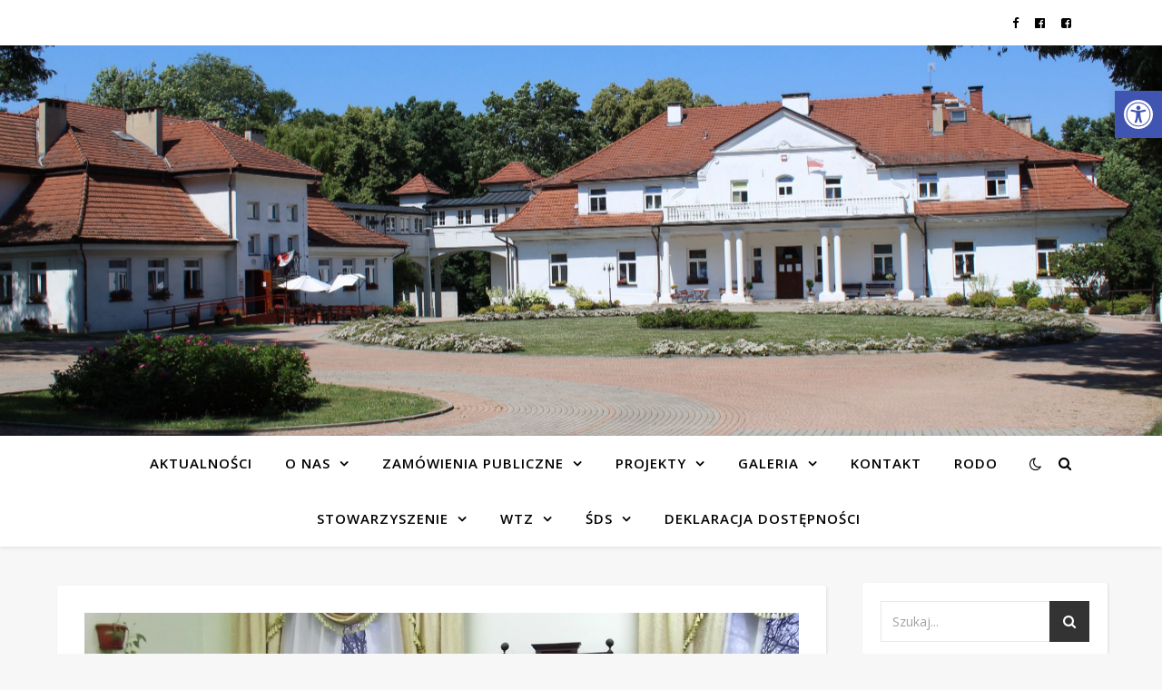

--- FILE ---
content_type: text/html; charset=UTF-8
request_url: https://www.dpsstroze.pl/meskie-granie-i-spiewanie/
body_size: 95319
content:
<!DOCTYPE html>
<html lang="pl-PL">
<head>
	<meta charset="UTF-8">
	<meta name="viewport" content="width=device-width, initial-scale=1.0" />
	<link rel="profile" href="https://gmpg.org/xfn/11">

<title>Męskie granie i śpiewanie &#8211; Dom Pomocy Społecznej w Stróżach</title>
<link rel='dns-prefetch' href='//fonts.googleapis.com' />
<link rel='dns-prefetch' href='//s.w.org' />
<link rel="alternate" type="application/rss+xml" title="Dom Pomocy Społecznej w Stróżach &raquo; Kanał z wpisami" href="https://www.dpsstroze.pl/feed/" />
		<script type="text/javascript">
			window._wpemojiSettings = {"baseUrl":"https:\/\/s.w.org\/images\/core\/emoji\/13.0.1\/72x72\/","ext":".png","svgUrl":"https:\/\/s.w.org\/images\/core\/emoji\/13.0.1\/svg\/","svgExt":".svg","source":{"concatemoji":"https:\/\/www.dpsstroze.pl\/wp-includes\/js\/wp-emoji-release.min.js?ver=5.6.16"}};
			!function(e,a,t){var n,r,o,i=a.createElement("canvas"),p=i.getContext&&i.getContext("2d");function s(e,t){var a=String.fromCharCode;p.clearRect(0,0,i.width,i.height),p.fillText(a.apply(this,e),0,0);e=i.toDataURL();return p.clearRect(0,0,i.width,i.height),p.fillText(a.apply(this,t),0,0),e===i.toDataURL()}function c(e){var t=a.createElement("script");t.src=e,t.defer=t.type="text/javascript",a.getElementsByTagName("head")[0].appendChild(t)}for(o=Array("flag","emoji"),t.supports={everything:!0,everythingExceptFlag:!0},r=0;r<o.length;r++)t.supports[o[r]]=function(e){if(!p||!p.fillText)return!1;switch(p.textBaseline="top",p.font="600 32px Arial",e){case"flag":return s([127987,65039,8205,9895,65039],[127987,65039,8203,9895,65039])?!1:!s([55356,56826,55356,56819],[55356,56826,8203,55356,56819])&&!s([55356,57332,56128,56423,56128,56418,56128,56421,56128,56430,56128,56423,56128,56447],[55356,57332,8203,56128,56423,8203,56128,56418,8203,56128,56421,8203,56128,56430,8203,56128,56423,8203,56128,56447]);case"emoji":return!s([55357,56424,8205,55356,57212],[55357,56424,8203,55356,57212])}return!1}(o[r]),t.supports.everything=t.supports.everything&&t.supports[o[r]],"flag"!==o[r]&&(t.supports.everythingExceptFlag=t.supports.everythingExceptFlag&&t.supports[o[r]]);t.supports.everythingExceptFlag=t.supports.everythingExceptFlag&&!t.supports.flag,t.DOMReady=!1,t.readyCallback=function(){t.DOMReady=!0},t.supports.everything||(n=function(){t.readyCallback()},a.addEventListener?(a.addEventListener("DOMContentLoaded",n,!1),e.addEventListener("load",n,!1)):(e.attachEvent("onload",n),a.attachEvent("onreadystatechange",function(){"complete"===a.readyState&&t.readyCallback()})),(n=t.source||{}).concatemoji?c(n.concatemoji):n.wpemoji&&n.twemoji&&(c(n.twemoji),c(n.wpemoji)))}(window,document,window._wpemojiSettings);
		</script>
		<style type="text/css">
img.wp-smiley,
img.emoji {
	display: inline !important;
	border: none !important;
	box-shadow: none !important;
	height: 1em !important;
	width: 1em !important;
	margin: 0 .07em !important;
	vertical-align: -0.1em !important;
	background: none !important;
	padding: 0 !important;
}
</style>
	<link rel='stylesheet' id='wp-block-library-css'  href='https://www.dpsstroze.pl/wp-includes/css/dist/block-library/style.min.css?ver=5.6.16' type='text/css' media='all' />
<link rel='stylesheet' id='responsive-lightbox-swipebox-css'  href='https://www.dpsstroze.pl/wp-content/plugins/responsive-lightbox/assets/swipebox/swipebox.min.css?ver=2.3.2' type='text/css' media='all' />
<link rel='stylesheet' id='ashe-style-css'  href='https://www.dpsstroze.pl/wp-content/themes/ashe/style.css?ver=1.9.7' type='text/css' media='all' />
<link rel='stylesheet' id='fontawesome-css'  href='https://www.dpsstroze.pl/wp-content/themes/ashe/assets/css/font-awesome.css?ver=5.6.16' type='text/css' media='all' />
<link rel='stylesheet' id='fontello-css'  href='https://www.dpsstroze.pl/wp-content/themes/ashe/assets/css/fontello.css?ver=5.6.16' type='text/css' media='all' />
<link rel='stylesheet' id='slick-css'  href='https://www.dpsstroze.pl/wp-content/themes/ashe/assets/css/slick.css?ver=5.6.16' type='text/css' media='all' />
<link rel='stylesheet' id='scrollbar-css'  href='https://www.dpsstroze.pl/wp-content/themes/ashe/assets/css/perfect-scrollbar.css?ver=5.6.16' type='text/css' media='all' />
<link rel='stylesheet' id='ashe-responsive-css'  href='https://www.dpsstroze.pl/wp-content/themes/ashe/assets/css/responsive.css?ver=1.9.7' type='text/css' media='all' />
<link rel='stylesheet' id='ashe-playfair-font-css'  href='//fonts.googleapis.com/css?family=Playfair+Display%3A400%2C700&#038;ver=1.0.0' type='text/css' media='all' />
<link rel='stylesheet' id='ashe-opensans-font-css'  href='//fonts.googleapis.com/css?family=Open+Sans%3A400italic%2C400%2C600italic%2C600%2C700italic%2C700&#038;ver=1.0.0' type='text/css' media='all' />
<link rel='stylesheet' id='pojo-a11y-css'  href='https://www.dpsstroze.pl/wp-content/plugins/pojo-accessibility/assets/css/style.min.css?ver=1.0.0' type='text/css' media='all' />
<script type='text/javascript' src='https://www.dpsstroze.pl/wp-includes/js/jquery/jquery.min.js?ver=3.5.1' id='jquery-core-js'></script>
<script type='text/javascript' src='https://www.dpsstroze.pl/wp-includes/js/jquery/jquery-migrate.min.js?ver=3.3.2' id='jquery-migrate-js'></script>
<script type='text/javascript' src='https://www.dpsstroze.pl/wp-content/plugins/responsive-lightbox/assets/swipebox/jquery.swipebox.min.js?ver=2.3.2' id='responsive-lightbox-swipebox-js'></script>
<script type='text/javascript' src='https://www.dpsstroze.pl/wp-includes/js/underscore.min.js?ver=1.8.3' id='underscore-js'></script>
<script type='text/javascript' src='https://www.dpsstroze.pl/wp-content/plugins/responsive-lightbox/assets/infinitescroll/infinite-scroll.pkgd.min.js?ver=5.6.16' id='responsive-lightbox-infinite-scroll-js'></script>
<script type='text/javascript' id='responsive-lightbox-js-extra'>
/* <![CDATA[ */
var rlArgs = {"script":"swipebox","selector":"lightbox","customEvents":"","activeGalleries":"1","animation":"1","hideCloseButtonOnMobile":"0","removeBarsOnMobile":"0","hideBars":"1","hideBarsDelay":"5000","videoMaxWidth":"1080","useSVG":"1","loopAtEnd":"0","woocommerce_gallery":"0","ajaxurl":"https:\/\/www.dpsstroze.pl\/wp-admin\/admin-ajax.php","nonce":"897e2b8a52"};
/* ]]> */
</script>
<script type='text/javascript' src='https://www.dpsstroze.pl/wp-content/plugins/responsive-lightbox/js/front.js?ver=2.3.2' id='responsive-lightbox-js'></script>
<link rel="https://api.w.org/" href="https://www.dpsstroze.pl/wp-json/" /><link rel="alternate" type="application/json" href="https://www.dpsstroze.pl/wp-json/wp/v2/posts/8099" /><link rel="EditURI" type="application/rsd+xml" title="RSD" href="https://www.dpsstroze.pl/xmlrpc.php?rsd" />
<link rel="wlwmanifest" type="application/wlwmanifest+xml" href="https://www.dpsstroze.pl/wp-includes/wlwmanifest.xml" /> 
<meta name="generator" content="WordPress 5.6.16" />
<link rel="canonical" href="https://www.dpsstroze.pl/meskie-granie-i-spiewanie/" />
<link rel='shortlink' href='https://www.dpsstroze.pl/?p=8099' />
<link rel="alternate" type="application/json+oembed" href="https://www.dpsstroze.pl/wp-json/oembed/1.0/embed?url=https%3A%2F%2Fwww.dpsstroze.pl%2Fmeskie-granie-i-spiewanie%2F" />
<link rel="alternate" type="text/xml+oembed" href="https://www.dpsstroze.pl/wp-json/oembed/1.0/embed?url=https%3A%2F%2Fwww.dpsstroze.pl%2Fmeskie-granie-i-spiewanie%2F&#038;format=xml" />

	<style id="zeno-font-resizer" type="text/css">
		p.zeno_font_resizer .screen-reader-text {
			border: 0;
			clip: rect(1px, 1px, 1px, 1px);
			clip-path: inset(50%);
			height: 1px;
			margin: -1px;
			overflow: hidden;
			padding: 0;
			position: absolute;
			width: 1px;
			word-wrap: normal !important;
		}
	</style>
	<style id="ashe_dynamic_css">#top-bar {background-color: #ffffff;}#top-bar a {color: #000000;}#top-bar a:hover,#top-bar li.current-menu-item > a,#top-bar li.current-menu-ancestor > a,#top-bar .sub-menu li.current-menu-item > a,#top-bar .sub-menu li.current-menu-ancestor> a {color: #dd0202;}#top-menu .sub-menu,#top-menu .sub-menu a {background-color: #ffffff;border-color: rgba(0,0,0, 0.05);}@media screen and ( max-width: 979px ) {.top-bar-socials {float: none !important;}.top-bar-socials a {line-height: 40px !important;}}.header-logo a,.site-description {color: #111111;}.entry-header {background-color: #d8d8d8;}#main-nav {background-color: #ffffff;box-shadow: 0px 1px 5px rgba(0,0,0, 0.1);}#featured-links h6 {background-color: rgba(255,255,255, 0.85);color: #000000;}#main-nav a,#main-nav i,#main-nav #s {color: #000000;}.main-nav-sidebar span,.sidebar-alt-close-btn span {background-color: #000000;}#main-nav a:hover,#main-nav i:hover,#main-nav li.current-menu-item > a,#main-nav li.current-menu-ancestor > a,#main-nav .sub-menu li.current-menu-item > a,#main-nav .sub-menu li.current-menu-ancestor> a {color: #dd0202;}.main-nav-sidebar:hover span {background-color: #dd0202;}#main-menu .sub-menu,#main-menu .sub-menu a {background-color: #ffffff;border-color: rgba(0,0,0, 0.05);}#main-nav #s {background-color: #ffffff;}#main-nav #s::-webkit-input-placeholder { /* Chrome/Opera/Safari */color: rgba(0,0,0, 0.7);}#main-nav #s::-moz-placeholder { /* Firefox 19+ */color: rgba(0,0,0, 0.7);}#main-nav #s:-ms-input-placeholder { /* IE 10+ */color: rgba(0,0,0, 0.7);}#main-nav #s:-moz-placeholder { /* Firefox 18- */color: rgba(0,0,0, 0.7);}/* Background */.sidebar-alt,#featured-links,.main-content,.featured-slider-area,.page-content select,.page-content input,.page-content textarea {background-color: #ffffff;}/* Text */.page-content,.page-content select,.page-content input,.page-content textarea,.page-content .post-author a,.page-content .ashe-widget a,.page-content .comment-author {color: #464646;}/* Title */.page-content h1,.page-content h2,.page-content h3,.page-content h4,.page-content h5,.page-content h6,.page-content .post-title a,.page-content .author-description h4 a,.page-content .related-posts h4 a,.page-content .blog-pagination .previous-page a,.page-content .blog-pagination .next-page a,blockquote,.page-content .post-share a {color: #030303;}.page-content .post-title a:hover {color: rgba(3,3,3, 0.75);}/* Meta */.page-content .post-date,.page-content .post-comments,.page-content .post-author,.page-content [data-layout*="list"] .post-author a,.page-content .related-post-date,.page-content .comment-meta a,.page-content .author-share a,.page-content .post-tags a,.page-content .tagcloud a,.widget_categories li,.widget_archive li,.ahse-subscribe-box p,.rpwwt-post-author,.rpwwt-post-categories,.rpwwt-post-date,.rpwwt-post-comments-number {color: #a1a1a1;}.page-content input::-webkit-input-placeholder { /* Chrome/Opera/Safari */color: #a1a1a1;}.page-content input::-moz-placeholder { /* Firefox 19+ */color: #a1a1a1;}.page-content input:-ms-input-placeholder { /* IE 10+ */color: #a1a1a1;}.page-content input:-moz-placeholder { /* Firefox 18- */color: #a1a1a1;}/* Accent */a,.post-categories,.page-content .ashe-widget.widget_text a {color: #dd0202;}/* Disable TMP.page-content .elementor a,.page-content .elementor a:hover {color: inherit;}*/.ps-container > .ps-scrollbar-y-rail > .ps-scrollbar-y {background: #dd0202;}a:not(.header-logo-a):hover {color: rgba(221,2,2, 0.8);}blockquote {border-color: #dd0202;}/* Selection */::-moz-selection {color: #ffffff;background: #dd0202;}::selection {color: #ffffff;background: #dd0202;}/* Border */.page-content .post-footer,[data-layout*="list"] .blog-grid > li,.page-content .author-description,.page-content .related-posts,.page-content .entry-comments,.page-content .ashe-widget li,.page-content #wp-calendar,.page-content #wp-calendar caption,.page-content #wp-calendar tbody td,.page-content .widget_nav_menu li a,.page-content .tagcloud a,.page-content select,.page-content input,.page-content textarea,.widget-title h2:before,.widget-title h2:after,.post-tags a,.gallery-caption,.wp-caption-text,table tr,table th,table td,pre,.category-description {border-color: #e8e8e8;}hr {background-color: #e8e8e8;}/* Buttons */.widget_search i,.widget_search #searchsubmit,.wp-block-search button,.single-navigation i,.page-content .submit,.page-content .blog-pagination.numeric a,.page-content .blog-pagination.load-more a,.page-content .ashe-subscribe-box input[type="submit"],.page-content .widget_wysija input[type="submit"],.page-content .post-password-form input[type="submit"],.page-content .wpcf7 [type="submit"] {color: #ffffff;background-color: #333333;}.single-navigation i:hover,.page-content .submit:hover,.ashe-boxed-style .page-content .submit:hover,.page-content .blog-pagination.numeric a:hover,.ashe-boxed-style .page-content .blog-pagination.numeric a:hover,.page-content .blog-pagination.numeric span,.page-content .blog-pagination.load-more a:hover,.page-content .ashe-subscribe-box input[type="submit"]:hover,.page-content .widget_wysija input[type="submit"]:hover,.page-content .post-password-form input[type="submit"]:hover,.page-content .wpcf7 [type="submit"]:hover {color: #ffffff;background-color: #dd0202;}/* Image Overlay */.image-overlay,#infscr-loading,.page-content h4.image-overlay {color: #ffffff;background-color: rgba(73,73,73, 0.3);}.image-overlay a,.post-slider .prev-arrow,.post-slider .next-arrow,.page-content .image-overlay a,#featured-slider .slick-arrow,#featured-slider .slider-dots {color: #ffffff;}.slide-caption {background: rgba(255,255,255, 0.95);}#featured-slider .slick-active {background: #ffffff;}#page-footer,#page-footer select,#page-footer input,#page-footer textarea {background-color: #f6f6f6;color: #333333;}#page-footer,#page-footer a,#page-footer select,#page-footer input,#page-footer textarea {color: #333333;}#page-footer #s::-webkit-input-placeholder { /* Chrome/Opera/Safari */color: #333333;}#page-footer #s::-moz-placeholder { /* Firefox 19+ */color: #333333;}#page-footer #s:-ms-input-placeholder { /* IE 10+ */color: #333333;}#page-footer #s:-moz-placeholder { /* Firefox 18- */color: #333333;}/* Title */#page-footer h1,#page-footer h2,#page-footer h3,#page-footer h4,#page-footer h5,#page-footer h6 {color: #111111;}#page-footer a:hover {color: #dd0202;}/* Border */#page-footer a,#page-footer .ashe-widget li,#page-footer #wp-calendar,#page-footer #wp-calendar caption,#page-footer #wp-calendar tbody td,#page-footer .widget_nav_menu li a,#page-footer select,#page-footer input,#page-footer textarea,#page-footer .widget-title h2:before,#page-footer .widget-title h2:after,.footer-widgets {border-color: #e0dbdb;}#page-footer hr {background-color: #e0dbdb;}.ashe-preloader-wrap {background-color: #ffffff;}@media screen and ( max-width: 768px ) {#featured-links {display: none;}}@media screen and ( max-width: 640px ) {.related-posts {display: none;}}.header-logo a {font-family: 'Open Sans';}#top-menu li a {font-family: 'Open Sans';}#main-menu li a {font-family: 'Open Sans';}#mobile-menu li,.mobile-menu-btn a {font-family: 'Open Sans';}#top-menu li a,#main-menu li a,#mobile-menu li,.mobile-menu-btn a {text-transform: uppercase;}.boxed-wrapper {max-width: 1160px;}.sidebar-alt {max-width: 340px;left: -340px; padding: 85px 35px 0px;}.sidebar-left,.sidebar-right {width: 307px;}.main-container {width: calc(100% - 307px);width: -webkit-calc(100% - 307px);}#top-bar > div,#main-nav > div,#featured-links,.main-content,.page-footer-inner,.featured-slider-area.boxed-wrapper {padding-left: 40px;padding-right: 40px;}#top-menu {float: left;}.top-bar-socials {float: right;}.entry-header {height: 500px;background-image:url(https://www.dpsstroze.pl/wp-content/uploads/2022/07/IMG_2922-scaled.jpg);background-size: cover;}.entry-header {background-position: center center;}.logo-img {max-width: 500px;}.mini-logo a {max-width: 70px;}.header-logo a:not(.logo-img),.site-description {display: none;}#main-nav {text-align: center;}.main-nav-sidebar {position: absolute;top: 0px;left: 40px;z-index: 1;}.main-nav-icons {position: absolute;top: 0px;right: 40px;z-index: 2;}.mini-logo {position: absolute;left: auto;top: 0;}.main-nav-sidebar ~ .mini-logo {margin-left: 30px;}#featured-links .featured-link {margin-right: 20px;}#featured-links .featured-link:last-of-type {margin-right: 0;}#featured-links .featured-link {width: calc( (100% - -20px) / 0 - 1px);width: -webkit-calc( (100% - -20px) / 0- 1px);}.featured-link:nth-child(1) .cv-inner {display: none;}.featured-link:nth-child(2) .cv-inner {display: none;}.featured-link:nth-child(3) .cv-inner {display: none;}.blog-grid > li {width: 100%;margin-bottom: 30px;}.sidebar-right {padding-left: 37px;}.footer-widgets > .ashe-widget {width: 30%;margin-right: 5%;}.footer-widgets > .ashe-widget:nth-child(3n+3) {margin-right: 0;}.footer-widgets > .ashe-widget:nth-child(3n+4) {clear: both;}.copyright-info {float: right;}.footer-socials {float: left;}.woocommerce div.product .stock,.woocommerce div.product p.price,.woocommerce div.product span.price,.woocommerce ul.products li.product .price,.woocommerce-Reviews .woocommerce-review__author,.woocommerce form .form-row .required,.woocommerce form .form-row.woocommerce-invalid label,.woocommerce .page-content div.product .woocommerce-tabs ul.tabs li a {color: #464646;}.woocommerce a.remove:hover {color: #464646 !important;}.woocommerce a.remove,.woocommerce .product_meta,.page-content .woocommerce-breadcrumb,.page-content .woocommerce-review-link,.page-content .woocommerce-breadcrumb a,.page-content .woocommerce-MyAccount-navigation-link a,.woocommerce .woocommerce-info:before,.woocommerce .page-content .woocommerce-result-count,.woocommerce-page .page-content .woocommerce-result-count,.woocommerce-Reviews .woocommerce-review__published-date,.woocommerce .product_list_widget .quantity,.woocommerce .widget_products .amount,.woocommerce .widget_price_filter .price_slider_amount,.woocommerce .widget_recently_viewed_products .amount,.woocommerce .widget_top_rated_products .amount,.woocommerce .widget_recent_reviews .reviewer {color: #a1a1a1;}.woocommerce a.remove {color: #a1a1a1 !important;}p.demo_store,.woocommerce-store-notice,.woocommerce span.onsale { background-color: #dd0202;}.woocommerce .star-rating::before,.woocommerce .star-rating span::before,.woocommerce .page-content ul.products li.product .button,.page-content .woocommerce ul.products li.product .button,.page-content .woocommerce-MyAccount-navigation-link.is-active a,.page-content .woocommerce-MyAccount-navigation-link a:hover { color: #dd0202;}.woocommerce form.login,.woocommerce form.register,.woocommerce-account fieldset,.woocommerce form.checkout_coupon,.woocommerce .woocommerce-info,.woocommerce .woocommerce-error,.woocommerce .woocommerce-message,.woocommerce .widget_shopping_cart .total,.woocommerce.widget_shopping_cart .total,.woocommerce-Reviews .comment_container,.woocommerce-cart #payment ul.payment_methods,#add_payment_method #payment ul.payment_methods,.woocommerce-checkout #payment ul.payment_methods,.woocommerce div.product .woocommerce-tabs ul.tabs::before,.woocommerce div.product .woocommerce-tabs ul.tabs::after,.woocommerce div.product .woocommerce-tabs ul.tabs li,.woocommerce .woocommerce-MyAccount-navigation-link,.select2-container--default .select2-selection--single {border-color: #e8e8e8;}.woocommerce-cart #payment,#add_payment_method #payment,.woocommerce-checkout #payment,.woocommerce .woocommerce-info,.woocommerce .woocommerce-error,.woocommerce .woocommerce-message,.woocommerce div.product .woocommerce-tabs ul.tabs li {background-color: rgba(232,232,232, 0.3);}.woocommerce-cart #payment div.payment_box::before,#add_payment_method #payment div.payment_box::before,.woocommerce-checkout #payment div.payment_box::before {border-color: rgba(232,232,232, 0.5);}.woocommerce-cart #payment div.payment_box,#add_payment_method #payment div.payment_box,.woocommerce-checkout #payment div.payment_box {background-color: rgba(232,232,232, 0.5);}.page-content .woocommerce input.button,.page-content .woocommerce a.button,.page-content .woocommerce a.button.alt,.page-content .woocommerce button.button.alt,.page-content .woocommerce input.button.alt,.page-content .woocommerce #respond input#submit.alt,.woocommerce .page-content .widget_product_search input[type="submit"],.woocommerce .page-content .woocommerce-message .button,.woocommerce .page-content a.button.alt,.woocommerce .page-content button.button.alt,.woocommerce .page-content #respond input#submit,.woocommerce .page-content .widget_price_filter .button,.woocommerce .page-content .woocommerce-message .button,.woocommerce-page .page-content .woocommerce-message .button,.woocommerce .page-content nav.woocommerce-pagination ul li a,.woocommerce .page-content nav.woocommerce-pagination ul li span {color: #ffffff;background-color: #333333;}.page-content .woocommerce input.button:hover,.page-content .woocommerce a.button:hover,.page-content .woocommerce a.button.alt:hover,.ashe-boxed-style .page-content .woocommerce a.button.alt:hover,.page-content .woocommerce button.button.alt:hover,.page-content .woocommerce input.button.alt:hover,.page-content .woocommerce #respond input#submit.alt:hover,.woocommerce .page-content .woocommerce-message .button:hover,.woocommerce .page-content a.button.alt:hover,.woocommerce .page-content button.button.alt:hover,.ashe-boxed-style.woocommerce .page-content button.button.alt:hover,.ashe-boxed-style.woocommerce .page-content #respond input#submit:hover,.woocommerce .page-content #respond input#submit:hover,.woocommerce .page-content .widget_price_filter .button:hover,.woocommerce .page-content .woocommerce-message .button:hover,.woocommerce-page .page-content .woocommerce-message .button:hover,.woocommerce .page-content nav.woocommerce-pagination ul li a:hover,.woocommerce .page-content nav.woocommerce-pagination ul li span.current {color: #ffffff;background-color: #dd0202;}.woocommerce .page-content nav.woocommerce-pagination ul li a.prev,.woocommerce .page-content nav.woocommerce-pagination ul li a.next {color: #333333;}.woocommerce .page-content nav.woocommerce-pagination ul li a.prev:hover,.woocommerce .page-content nav.woocommerce-pagination ul li a.next:hover {color: #dd0202;}.woocommerce .page-content nav.woocommerce-pagination ul li a.prev:after,.woocommerce .page-content nav.woocommerce-pagination ul li a.next:after {color: #ffffff;}.woocommerce .page-content nav.woocommerce-pagination ul li a.prev:hover:after,.woocommerce .page-content nav.woocommerce-pagination ul li a.next:hover:after {color: #ffffff;}.cssload-cube{background-color:#333333;width:9px;height:9px;position:absolute;margin:auto;animation:cssload-cubemove 2s infinite ease-in-out;-o-animation:cssload-cubemove 2s infinite ease-in-out;-ms-animation:cssload-cubemove 2s infinite ease-in-out;-webkit-animation:cssload-cubemove 2s infinite ease-in-out;-moz-animation:cssload-cubemove 2s infinite ease-in-out}.cssload-cube1{left:13px;top:0;animation-delay:.1s;-o-animation-delay:.1s;-ms-animation-delay:.1s;-webkit-animation-delay:.1s;-moz-animation-delay:.1s}.cssload-cube2{left:25px;top:0;animation-delay:.2s;-o-animation-delay:.2s;-ms-animation-delay:.2s;-webkit-animation-delay:.2s;-moz-animation-delay:.2s}.cssload-cube3{left:38px;top:0;animation-delay:.3s;-o-animation-delay:.3s;-ms-animation-delay:.3s;-webkit-animation-delay:.3s;-moz-animation-delay:.3s}.cssload-cube4{left:0;top:13px;animation-delay:.1s;-o-animation-delay:.1s;-ms-animation-delay:.1s;-webkit-animation-delay:.1s;-moz-animation-delay:.1s}.cssload-cube5{left:13px;top:13px;animation-delay:.2s;-o-animation-delay:.2s;-ms-animation-delay:.2s;-webkit-animation-delay:.2s;-moz-animation-delay:.2s}.cssload-cube6{left:25px;top:13px;animation-delay:.3s;-o-animation-delay:.3s;-ms-animation-delay:.3s;-webkit-animation-delay:.3s;-moz-animation-delay:.3s}.cssload-cube7{left:38px;top:13px;animation-delay:.4s;-o-animation-delay:.4s;-ms-animation-delay:.4s;-webkit-animation-delay:.4s;-moz-animation-delay:.4s}.cssload-cube8{left:0;top:25px;animation-delay:.2s;-o-animation-delay:.2s;-ms-animation-delay:.2s;-webkit-animation-delay:.2s;-moz-animation-delay:.2s}.cssload-cube9{left:13px;top:25px;animation-delay:.3s;-o-animation-delay:.3s;-ms-animation-delay:.3s;-webkit-animation-delay:.3s;-moz-animation-delay:.3s}.cssload-cube10{left:25px;top:25px;animation-delay:.4s;-o-animation-delay:.4s;-ms-animation-delay:.4s;-webkit-animation-delay:.4s;-moz-animation-delay:.4s}.cssload-cube11{left:38px;top:25px;animation-delay:.5s;-o-animation-delay:.5s;-ms-animation-delay:.5s;-webkit-animation-delay:.5s;-moz-animation-delay:.5s}.cssload-cube12{left:0;top:38px;animation-delay:.3s;-o-animation-delay:.3s;-ms-animation-delay:.3s;-webkit-animation-delay:.3s;-moz-animation-delay:.3s}.cssload-cube13{left:13px;top:38px;animation-delay:.4s;-o-animation-delay:.4s;-ms-animation-delay:.4s;-webkit-animation-delay:.4s;-moz-animation-delay:.4s}.cssload-cube14{left:25px;top:38px;animation-delay:.5s;-o-animation-delay:.5s;-ms-animation-delay:.5s;-webkit-animation-delay:.5s;-moz-animation-delay:.5s}.cssload-cube15{left:38px;top:38px;animation-delay:.6s;-o-animation-delay:.6s;-ms-animation-delay:.6s;-webkit-animation-delay:.6s;-moz-animation-delay:.6s}.cssload-spinner{margin:auto;width:49px;height:49px;position:relative}@keyframes cssload-cubemove{35%{transform:scale(0.005)}50%{transform:scale(1.7)}65%{transform:scale(0.005)}}@-o-keyframes cssload-cubemove{35%{-o-transform:scale(0.005)}50%{-o-transform:scale(1.7)}65%{-o-transform:scale(0.005)}}@-ms-keyframes cssload-cubemove{35%{-ms-transform:scale(0.005)}50%{-ms-transform:scale(1.7)}65%{-ms-transform:scale(0.005)}}@-webkit-keyframes cssload-cubemove{35%{-webkit-transform:scale(0.005)}50%{-webkit-transform:scale(1.7)}65%{-webkit-transform:scale(0.005)}}@-moz-keyframes cssload-cubemove{35%{-moz-transform:scale(0.005)}50%{-moz-transform:scale(1.7)}65%{-moz-transform:scale(0.005)}}</style><style id="ashe_theme_styles">.featured-slider-area #featured-slider,#featured-links{background:#fff;padding:30px;box-shadow:1px 1px 3px rgba(0,0,0,0.1);border-radius:3px}#featured-links{margin-top:30px}#featured-links,.featured-slider-area{margin-left:40px;margin-right:40px}#featured-links.boxed-wrapper,.featured-slider-area.boxed-wrapper{margin-left:auto;margin-right:auto}.featured-slider-area{padding-top:40px}.featured-slider-area #featured-slider .prev-arrow{left:35px}.featured-slider-area #featured-slider .next-arrow{right:35px}.featured-slider-area #featured-slider .slider-dots{bottom:35px}.main-content,.featured-slider-area{background:transparent!important}.category-description{background:#fff;padding:30px;border-bottom:0;box-shadow:1px 1px 3px rgba(0,0,0,0.1);border-radius:3px}.blog-grid .related-posts{border-bottom:0;padding-bottom:0;border-top:1px solid #e8e8e8;margin-top:30px;padding-top:40px}.post-footer{border-bottom:0;padding-bottom:0}.author-description,.comments-area,article.post,article.blog-post,.single .related-posts,.page-content article.page{background:#fff;padding:30px;box-shadow:1px 1px 3px rgba(0,0,0,0.1);margin:3px;border-radius:3px}article.blog-post.sticky{background:#efefef}.author-description{margin-top:30px}.single .related-posts{margin-top:30px}.comments-area{margin-top:30px}.sidebar-left .ashe-widget,.sidebar-right .ashe-widget{background:#fff;padding:20px;box-shadow:1px 1px 3px rgba(0,0,0,0.1);border-radius:3px}.wp-calendar-table td{padding:7px}#page-footer{background:#fff;box-shadow:1px 1px 3px rgba(0,0,0,0.1)}.featured-slider-area.boxed-wrapper,.main-content.boxed-wrapper{padding-left:0!important;padding-right:0!important}.blog-grid li:last-child{margin-bottom:0!important}[data-layout*="list"] .blog-grid>li{padding-bottom:0!important;border-bottom:0}.blog-pagination{background:#fff;margin:30px 3px 3px;padding:30px;box-shadow:1px 1px 3px rgba(0,0,0,0.1)}.blog-pagination.numeric .numeric-next-page,.blog-pagination.numeric .numeric-prev-page{top:30px}.blog-pagination.numeric .numeric-next-page{right:30px}.blog-pagination.numeric .numeric-prev-page{left:30px}main#main{background:#fff;padding:30px;margin:3px;box-shadow:1px 1px 3px rgba(0,0,0,0.1);border-radius:3px}main#main .woocommerce-pagination{margin-bottom:0}@media screen and ( max-width: 1170px){#featured-links,.featured-slider-area{margin-left:auto;margin-right:auto}.main-content{padding-left:0;padding-right:0}.page-content,#page-footer{padding:0 20px}}@media screen and ( max-width: 979px){.featured-slider-area.boxed-wrapper #featured-slider{margin-top:30px!important}.sidebar-right-wrap .sidebar-right,.sidebar-right-wrap .sidebar-left{margin-top:30px}.sidebar-right .ashe-widget:last-child{margin-bottom:0}}@media screen and (max-width: 640px){.blog-pagination.numeric .numeric-next-page,.blog-pagination.numeric .numeric-prev-page{top:20px}.featured-slider-area #featured-slider,#featured-links,.author-description,.comments-area,article.post,article.blog-post,.single .related-posts,.page-content article.page,.blog-pagination,main#main{padding:20px}.main-content{padding-top:30px;padding-bottom:30px}.ashe-widget{margin-bottom:30px}}@media screen and (max-width: 480px){.main-content{padding-left:0!important;padding-right:0!important}}</style><style type="text/css">
#pojo-a11y-toolbar .pojo-a11y-toolbar-toggle a{ background-color: #4054b2;	color: #ffffff;}
#pojo-a11y-toolbar .pojo-a11y-toolbar-overlay, #pojo-a11y-toolbar .pojo-a11y-toolbar-overlay ul.pojo-a11y-toolbar-items.pojo-a11y-links{ border-color: #4054b2;}
body.pojo-a11y-focusable a:focus{ outline-style: solid !important;	outline-width: 1px !important;	outline-color: #FF0000 !important;}
#pojo-a11y-toolbar{ top: 100px !important;}
#pojo-a11y-toolbar .pojo-a11y-toolbar-overlay{ background-color: #ffffff;}
#pojo-a11y-toolbar .pojo-a11y-toolbar-overlay ul.pojo-a11y-toolbar-items li.pojo-a11y-toolbar-item a, #pojo-a11y-toolbar .pojo-a11y-toolbar-overlay p.pojo-a11y-toolbar-title{ color: #333333;}
#pojo-a11y-toolbar .pojo-a11y-toolbar-overlay ul.pojo-a11y-toolbar-items li.pojo-a11y-toolbar-item a.active{ background-color: #4054b2;	color: #ffffff;}
@media (max-width: 767px) { #pojo-a11y-toolbar { top: 50px !important; } }</style><style type="text/css" id="custom-background-css">
body.custom-background { background-color: #f7f7f7; }
</style>
	<link rel="icon" href="https://www.dpsstroze.pl/wp-content/uploads/2020/03/cropped-Stróże-2-3-32x32.jpg" sizes="32x32" />
<link rel="icon" href="https://www.dpsstroze.pl/wp-content/uploads/2020/03/cropped-Stróże-2-3-192x192.jpg" sizes="192x192" />
<link rel="apple-touch-icon" href="https://www.dpsstroze.pl/wp-content/uploads/2020/03/cropped-Stróże-2-3-180x180.jpg" />
<meta name="msapplication-TileImage" content="https://www.dpsstroze.pl/wp-content/uploads/2020/03/cropped-Stróże-2-3-270x270.jpg" />
</head>

<body class="post-template-default single single-post postid-8099 single-format-standard custom-background wp-embed-responsive elementor-default elementor-kit-5527 ashe-boxed-style">
	
	<!-- Preloader -->
	
	<!-- Page Wrapper -->
	<div id="page-wrap">

		<!-- Boxed Wrapper -->
		<div id="page-header" >

		
<div id="top-bar" class="clear-fix">
	<div class="boxed-wrapper">
		
		
		<div class="top-bar-socials">

			
			<a href="https://www.facebook.com/dps.stroze" target="_blank">
				<i class="fa fa-facebook"></i>
			</a>
			
							<a href="https://www.facebook.com/Warsztat-Terapii-Zajeciowej-w-Dzier%C5%BCaninach-539893646185205/" target="_blank">
					<i class="fa fa-facebook-official"></i>
				</a>
			
							<a href="https://www.facebook.com/%C5%9Arodowiskowy-Dom-Samopomocy-w-Str%C3%B3%C5%BCach-911647158936548" target="_blank">
					<i class="fa fa-facebook-square"></i>
				</a>
			
			
		</div>

	
	</div>
</div><!-- #top-bar -->


	<div class="entry-header">
		<div class="cv-outer">
		<div class="cv-inner">
			<div class="header-logo">
				
									
										<a href="https://www.dpsstroze.pl/" class="header-logo-a">Dom Pomocy Społecznej w Stróżach</a>
					
								
				<p class="site-description"></p>
				
			</div>
		</div>
		</div>
	</div>


<div id="main-nav" class="clear-fix">

	<div class="boxed-wrapper">	
		
		<!-- Alt Sidebar Icon -->
		
		<!-- Mini Logo -->
		
		<!-- Icons -->
		<div class="main-nav-icons">
							<div class="dark-mode-switcher">
					<i class="fa fa-moon-o" aria-hidden="true"></i>

									</div>
			
						<div class="main-nav-search">
				<i class="fa fa-search"></i>
				<i class="fa fa-times"></i>
				<form role="search" method="get" id="searchform" class="clear-fix" action="https://www.dpsstroze.pl/"><input type="search" name="s" id="s" placeholder="Szukaj..." data-placeholder="Wpisz i naciśnij Enter ..." value="" /><i class="fa fa-search"></i><input type="submit" id="searchsubmit" value="st" /></form>			</div>
					</div>

		<nav class="main-menu-container"><ul id="main-menu" class=""><li id="menu-item-10194" class="menu-item menu-item-type-taxonomy menu-item-object-category current-post-ancestor current-menu-parent current-post-parent menu-item-10194"><a href="https://www.dpsstroze.pl/category/wydarzenia/">Aktualności</a></li>
<li id="menu-item-1994" class="menu-item menu-item-type-post_type menu-item-object-page menu-item-has-children menu-item-1994"><a href="https://www.dpsstroze.pl/dps/">O NAS</a>
<ul class="sub-menu">
	<li id="menu-item-3967" class="menu-item menu-item-type-post_type menu-item-object-page menu-item-3967"><a href="https://www.dpsstroze.pl/dps/historia/">Historia</a></li>
	<li id="menu-item-44" class="menu-item menu-item-type-custom menu-item-object-custom menu-item-44"><a href="/nasza-kadra/">Nasza Kadra</a></li>
	<li id="menu-item-54" class="menu-item menu-item-type-custom menu-item-object-custom menu-item-has-children menu-item-54"><a href="/dzialalnosc-domu/">Działalność Domu</a>
	<ul class="sub-menu">
		<li id="menu-item-2502" class="menu-item menu-item-type-post_type menu-item-object-page menu-item-2502"><a href="https://www.dpsstroze.pl/dps/warunki-przyjecia/">Warunki przyjęcia</a></li>
		<li id="menu-item-1450" class="menu-item menu-item-type-post_type menu-item-object-page menu-item-1450"><a href="https://www.dpsstroze.pl/nasze-prace/">Nasze prace</a></li>
	</ul>
</li>
	<li id="menu-item-79" class="menu-item menu-item-type-custom menu-item-object-custom menu-item-79"><a href="/rada-mieszkanek/">Rada Mieszkańców</a></li>
</ul>
</li>
<li id="menu-item-33" class="menu-item menu-item-type-taxonomy menu-item-object-category menu-item-has-children menu-item-33"><a href="https://www.dpsstroze.pl/category/przetargi/">Zamówienia publiczne</a>
<ul class="sub-menu">
	<li id="menu-item-16911" class="menu-item menu-item-type-post_type menu-item-object-page menu-item-16911"><a href="https://www.dpsstroze.pl/rok-2025/">Rok 2025</a></li>
	<li id="menu-item-14397" class="menu-item menu-item-type-post_type menu-item-object-page menu-item-14397"><a href="https://www.dpsstroze.pl/rok-2024/">Rok 2024</a></li>
	<li id="menu-item-12812" class="menu-item menu-item-type-post_type menu-item-object-page menu-item-12812"><a href="https://www.dpsstroze.pl/rok-2023/">Rok 2023</a></li>
	<li id="menu-item-10797" class="menu-item menu-item-type-post_type menu-item-object-page menu-item-10797"><a href="https://www.dpsstroze.pl/rok-2022/">Rok 2022</a></li>
	<li id="menu-item-870" class="menu-item menu-item-type-custom menu-item-object-custom menu-item-870"><a href="/rok-2021/">Rok 2021</a></li>
	<li id="menu-item-374" class="menu-item menu-item-type-custom menu-item-object-custom menu-item-374"><a href="/rok-2020/">Rok 2020</a></li>
	<li id="menu-item-370" class="menu-item menu-item-type-custom menu-item-object-custom menu-item-370"><a href="/rok-2019/">Rok 2019</a></li>
	<li id="menu-item-204" class="menu-item menu-item-type-custom menu-item-object-custom menu-item-204"><a href="/rok-2018/">Rok 2018</a></li>
	<li id="menu-item-200" class="menu-item menu-item-type-custom menu-item-object-custom menu-item-200"><a href="/rok-2017/">Rok 2017</a></li>
	<li id="menu-item-196" class="menu-item menu-item-type-custom menu-item-object-custom menu-item-196"><a href="/rok-2016/">Rok 2016</a></li>
</ul>
</li>
<li id="menu-item-873" class="menu-item menu-item-type-post_type menu-item-object-page menu-item-has-children menu-item-873"><a href="https://www.dpsstroze.pl/projekty/">Projekty</a>
<ul class="sub-menu">
	<li id="menu-item-13418" class="menu-item menu-item-type-post_type menu-item-object-page menu-item-has-children menu-item-13418"><a href="https://www.dpsstroze.pl/dotacje-celowe-z-budzetu-panstwa/">DOTACJE CELOWE Z BUDŻETU PAŃSTWA</a>
	<ul class="sub-menu">
		<li id="menu-item-15353" class="menu-item menu-item-type-post_type menu-item-object-post menu-item-15353"><a href="https://www.dpsstroze.pl/dofinansowanie-wynagrodzen-pracownikow-jednostek-organizacyjnych-pomocy-spolecznej-w-postaci-dodatku-motywacyjnego-na-lata-2024-2027/">Dofinansowanie wynagrodzeń pracowników jednostek organizacyjnych pomocy społecznej w postaci dodatku motywacyjnego na lata 2024 – 2027</a></li>
		<li id="menu-item-13426" class="menu-item menu-item-type-post_type menu-item-object-page menu-item-13426"><a href="https://www.dpsstroze.pl/dotacja-na-dofinansowanie-zadania-wlasnego-beneficjenta-dotacji/">Dotacja na dofinansowanie zadania własnego beneficjenta dotacji</a></li>
		<li id="menu-item-13317" class="menu-item menu-item-type-post_type menu-item-object-page menu-item-13317"><a href="https://www.dpsstroze.pl/dotacja-celowa-z-budzetu-panstwa/">Wsparcie finansowe zadań i programów realizacji zadań pomocy społecznej</a></li>
	</ul>
</li>
	<li id="menu-item-879" class="menu-item menu-item-type-custom menu-item-object-custom menu-item-879"><a href="/modul-1-bezpieczny-dom-rpo/">Moduł I &#8211; Bezpieczny Dom RPO</a></li>
	<li id="menu-item-883" class="menu-item menu-item-type-custom menu-item-object-custom menu-item-883"><a href="/modul-2-bezpieczny-dom-power/">Moduł 2 &#8211; Bezpieczny Dom Power</a></li>
	<li id="menu-item-889" class="menu-item menu-item-type-custom menu-item-object-custom menu-item-889"><a href="/zapewnienie-bezpieczenstwa-i-opieki-pacjentom-oraz-bezpieczenstwa-personelowi-zakladow-opiekunczo-leczniczych-domow-pomocy-spolecznej-zakladow-pielegnacyjno-opiekunczych-i-hospicjow-na-czas-covid-19/">Narodowy Fundusz Zdrowia</a></li>
	<li id="menu-item-4452" class="menu-item menu-item-type-post_type menu-item-object-page menu-item-4452"><a href="https://www.dpsstroze.pl/informacja-dotyczaca-otrzymanych-i-wykorzystanych-srodkow-finansowych/">Informacja dotyczącą otrzymanych i wykorzystanych środków finansowych z MUW w Krakowie</a></li>
</ul>
</li>
<li id="menu-item-5560" class="menu-item menu-item-type-post_type menu-item-object-page menu-item-has-children menu-item-5560"><a href="https://www.dpsstroze.pl/galeria/">Galeria</a>
<ul class="sub-menu">
	<li id="menu-item-18287" class="menu-item menu-item-type-post_type menu-item-object-page menu-item-18287"><a href="https://www.dpsstroze.pl/rok-2026/">Rok 2026</a></li>
	<li id="menu-item-15827" class="menu-item menu-item-type-taxonomy menu-item-object-rl_category menu-item-15827"><a href="https://www.dpsstroze.pl/rl_category/rok-2025/">Rok 2025</a></li>
	<li id="menu-item-14483" class="menu-item menu-item-type-taxonomy menu-item-object-rl_category menu-item-14483"><a href="https://www.dpsstroze.pl/rl_category/rok-2024/">Rok 2024</a></li>
	<li id="menu-item-11980" class="menu-item menu-item-type-taxonomy menu-item-object-rl_category menu-item-11980"><a href="https://www.dpsstroze.pl/rl_category/rok-2023/">Rok 2023</a></li>
	<li id="menu-item-10204" class="menu-item menu-item-type-taxonomy menu-item-object-rl_category menu-item-10204"><a href="https://www.dpsstroze.pl/rl_category/rok-2022/">Rok 2022</a></li>
	<li id="menu-item-5562" class="menu-item menu-item-type-taxonomy menu-item-object-rl_category menu-item-5562"><a href="https://www.dpsstroze.pl/rl_category/rok-2021/">Rok 2021</a></li>
	<li id="menu-item-5625" class="menu-item menu-item-type-taxonomy menu-item-object-rl_category menu-item-5625"><a href="https://www.dpsstroze.pl/rl_category/rok-2020/">Rok 2020</a></li>
	<li id="menu-item-5659" class="menu-item menu-item-type-taxonomy menu-item-object-rl_category menu-item-5659"><a href="https://www.dpsstroze.pl/rl_category/rok-2019/">Rok 2019</a></li>
	<li id="menu-item-5799" class="menu-item menu-item-type-taxonomy menu-item-object-rl_category menu-item-5799"><a href="https://www.dpsstroze.pl/rl_category/rok-2018/">Rok 2018</a></li>
	<li id="menu-item-5809" class="menu-item menu-item-type-taxonomy menu-item-object-rl_category menu-item-5809"><a href="https://www.dpsstroze.pl/rl_category/rok-2017/">Rok 2017</a></li>
	<li id="menu-item-6707" class="menu-item menu-item-type-taxonomy menu-item-object-rl_category menu-item-6707"><a href="https://www.dpsstroze.pl/rl_category/rok-2016/">Rok 2016</a></li>
	<li id="menu-item-7358" class="menu-item menu-item-type-taxonomy menu-item-object-rl_category menu-item-7358"><a href="https://www.dpsstroze.pl/rl_category/rok-2015/">Rok 2015</a></li>
	<li id="menu-item-8111" class="menu-item menu-item-type-taxonomy menu-item-object-rl_category menu-item-8111"><a href="https://www.dpsstroze.pl/rl_category/rok-2014/">Rok 2014</a></li>
	<li id="menu-item-8708" class="menu-item menu-item-type-taxonomy menu-item-object-rl_category menu-item-8708"><a href="https://www.dpsstroze.pl/rl_category/rok-2013/">Rok 2013</a></li>
	<li id="menu-item-9602" class="menu-item menu-item-type-taxonomy menu-item-object-rl_category menu-item-9602"><a href="https://www.dpsstroze.pl/rl_category/rok-2012/">Rok 2012</a></li>
</ul>
</li>
<li id="menu-item-29" class="menu-item menu-item-type-post_type menu-item-object-page menu-item-29"><a href="https://www.dpsstroze.pl/kontakt/">Kontakt</a></li>
<li id="menu-item-2082" class="menu-item menu-item-type-post_type menu-item-object-page menu-item-2082"><a href="https://www.dpsstroze.pl/rodo/">RODO</a></li>
<li id="menu-item-2692" class="menu-item menu-item-type-post_type menu-item-object-page menu-item-has-children menu-item-2692"><a href="https://www.dpsstroze.pl/stowarzyszenie/">Stowarzyszenie</a>
<ul class="sub-menu">
	<li id="menu-item-103" class="menu-item menu-item-type-custom menu-item-object-custom menu-item-103"><a href="/zarzad/">Zarząd</a></li>
	<li id="menu-item-493" class="menu-item menu-item-type-custom menu-item-object-custom menu-item-493"><a href="/dzialalnosc/">Działalność</a></li>
	<li id="menu-item-496" class="menu-item menu-item-type-custom menu-item-object-custom menu-item-has-children menu-item-496"><a href="/projekty/">Projekty</a>
	<ul class="sub-menu">
		<li id="menu-item-13414" class="menu-item menu-item-type-post_type menu-item-object-post menu-item-13414"><a href="https://www.dpsstroze.pl/podziekowania-dla-fundacji-banku-pekao-s-a/">Podziękowania dla Fundacji Banku Pekao S.A.</a></li>
	</ul>
</li>
	<li id="menu-item-499" class="menu-item menu-item-type-custom menu-item-object-custom menu-item-499"><a href="/wesprzyj-nas/">Wesprzyj nas</a></li>
	<li id="menu-item-16329" class="menu-item menu-item-type-post_type menu-item-object-page menu-item-has-children menu-item-16329"><a href="https://www.dpsstroze.pl/zamowienia-publiczne/">ZAMÓWIENIA PUBLICZNE</a>
	<ul class="sub-menu">
		<li id="menu-item-16332" class="menu-item menu-item-type-post_type menu-item-object-page menu-item-has-children menu-item-16332"><a href="https://www.dpsstroze.pl/nr-postepowania-spdps-271-zp-1-2025-zapewnienie-dostepnosci-w-przestrzeni-publicznej-poprzez-zamontowanie-windy-w-celu-dostosowania-budynku-do-wymagan-osob-z-niepelnosprawnosciami/">Nr postępowania: SPDPS.271.ZP.1.2025 – „Zapewnienie dostępności w przestrzeni publicznej poprzez zamontowanie windy w celu dostosowania budynku do wymagań osób z niepełnosprawnościami”.</a>
		<ul class="sub-menu">
			<li id="menu-item-16357" class="menu-item menu-item-type-post_type menu-item-object-page menu-item-16357"><a href="https://www.dpsstroze.pl/specyfikacja-warunkow-zamowienia/">Specyfikacja warunków zamówienia</a></li>
			<li id="menu-item-16368" class="menu-item menu-item-type-post_type menu-item-object-page menu-item-16368"><a href="https://www.dpsstroze.pl/ogloszenie-o-zamowieniu/">Ogłoszenie o zamówieniu</a></li>
			<li id="menu-item-16575" class="menu-item menu-item-type-post_type menu-item-object-page menu-item-16575"><a href="https://www.dpsstroze.pl/plan-postepowan-na-2025-r/">Plan postępowań na 2025 r.</a></li>
			<li id="menu-item-16371" class="menu-item menu-item-type-post_type menu-item-object-page menu-item-16371"><a href="https://www.dpsstroze.pl/zalaczniki-do-przetargu/">Załączniki do przetargu</a></li>
			<li id="menu-item-16445" class="menu-item menu-item-type-post_type menu-item-object-page menu-item-has-children menu-item-16445"><a href="https://www.dpsstroze.pl/zal-nr-5-dokumentacja-projektowa/">Zał. nr 5 – Dokumentacja projektowa</a>
			<ul class="sub-menu">
				<li id="menu-item-16444" class="menu-item menu-item-type-post_type menu-item-object-page menu-item-16444"><a href="https://www.dpsstroze.pl/architektura/">Architektura</a></li>
				<li id="menu-item-16471" class="menu-item menu-item-type-post_type menu-item-object-page menu-item-16471"><a href="https://www.dpsstroze.pl/elektryka/">Elektryka</a></li>
				<li id="menu-item-16486" class="menu-item menu-item-type-post_type menu-item-object-page menu-item-16486"><a href="https://www.dpsstroze.pl/konstrukcja/">Konstrukcja</a></li>
				<li id="menu-item-16493" class="menu-item menu-item-type-post_type menu-item-object-page menu-item-16493"><a href="https://www.dpsstroze.pl/sanitarne/">Sanitarne</a></li>
				<li id="menu-item-16504" class="menu-item menu-item-type-post_type menu-item-object-page menu-item-16504"><a href="https://www.dpsstroze.pl/sst/">SST</a></li>
			</ul>
</li>
			<li id="menu-item-16609" class="menu-item menu-item-type-post_type menu-item-object-page menu-item-16609"><a href="https://www.dpsstroze.pl/pytania-i-odpowiedzi/">Pytania i odpowiedzi</a></li>
			<li id="menu-item-16695" class="menu-item menu-item-type-post_type menu-item-object-page menu-item-16695"><a href="https://www.dpsstroze.pl/informacja-o-wyborze-najkorzystniejszej-oferty/">Informacja o wyborze najkorzystniejszej oferty</a></li>
			<li id="menu-item-16654" class="menu-item menu-item-type-post_type menu-item-object-page menu-item-16654"><a href="https://www.dpsstroze.pl/informacja-z-otwarcia-ofert/">Informacja z otwarcia ofert</a></li>
		</ul>
</li>
	</ul>
</li>
	<li id="menu-item-1513" class="menu-item menu-item-type-post_type menu-item-object-page menu-item-1513"><a href="https://www.dpsstroze.pl/kontakt-3/">Kontakt</a></li>
</ul>
</li>
<li id="menu-item-12871" class="menu-item menu-item-type-post_type menu-item-object-page menu-item-has-children menu-item-12871"><a href="https://www.dpsstroze.pl/wtz/">WTZ</a>
<ul class="sub-menu">
	<li id="menu-item-12875" class="menu-item menu-item-type-taxonomy menu-item-object-category menu-item-12875"><a href="https://www.dpsstroze.pl/category/wtz/aktualnosci-wtz/">Aktualności</a></li>
	<li id="menu-item-12873" class="menu-item menu-item-type-post_type menu-item-object-page menu-item-12873"><a href="https://www.dpsstroze.pl/wtz/pracownie/">Pracownie</a></li>
	<li id="menu-item-12874" class="menu-item menu-item-type-post_type menu-item-object-page menu-item-12874"><a href="https://www.dpsstroze.pl/nowosci-w-naszej-gablocie/">Nasze prace</a></li>
	<li id="menu-item-12876" class="menu-item menu-item-type-post_type menu-item-object-page menu-item-12876"><a href="https://www.dpsstroze.pl/wtz/deklaracja-dostepnosci/">Deklaracja dostępności</a></li>
	<li id="menu-item-12872" class="menu-item menu-item-type-post_type menu-item-object-page menu-item-12872"><a href="https://www.dpsstroze.pl/wtz/dokumenty-do-pobrania/">Dokumenty do pobrania</a></li>
	<li id="menu-item-12932" class="menu-item menu-item-type-post_type menu-item-object-post menu-item-12932"><a href="https://www.dpsstroze.pl/kontakt-4/">Kontakt</a></li>
</ul>
</li>
<li id="menu-item-2412" class="menu-item menu-item-type-post_type menu-item-object-page menu-item-has-children menu-item-2412"><a href="https://www.dpsstroze.pl/sds/">ŚDS</a>
<ul class="sub-menu">
	<li id="menu-item-2467" class="menu-item menu-item-type-taxonomy menu-item-object-category menu-item-2467"><a href="https://www.dpsstroze.pl/category/sds/aktualnosci-sds/">Aktualności</a></li>
	<li id="menu-item-123" class="menu-item menu-item-type-custom menu-item-object-custom menu-item-123"><a href="/kierownictwo/">Kierownictwo</a></li>
	<li id="menu-item-16219" class="menu-item menu-item-type-post_type menu-item-object-page menu-item-16219"><a href="https://www.dpsstroze.pl/projekty-2/">PROJEKTY</a></li>
	<li id="menu-item-13435" class="menu-item menu-item-type-post_type menu-item-object-page menu-item-13435"><a href="https://www.dpsstroze.pl/pracownie/">Pracownie</a></li>
	<li id="menu-item-13434" class="menu-item menu-item-type-post_type menu-item-object-page menu-item-13434"><a href="https://www.dpsstroze.pl/nasze-prace-2/">Nasze prace</a></li>
	<li id="menu-item-2422" class="menu-item menu-item-type-post_type menu-item-object-page menu-item-2422"><a href="https://www.dpsstroze.pl/warunki-przyjecia/">Warunki przyjęcia</a></li>
	<li id="menu-item-13429" class="menu-item menu-item-type-post_type menu-item-object-post menu-item-13429"><a href="https://www.dpsstroze.pl/kontakt-2/">Kontakt</a></li>
	<li id="menu-item-13431" class="menu-item menu-item-type-post_type menu-item-object-page menu-item-13431"><a href="https://www.dpsstroze.pl/sds/deklaracja-dostepnosci/">Deklaracja dostępności</a></li>
</ul>
</li>
<li id="menu-item-16844" class="menu-item menu-item-type-custom menu-item-object-custom menu-item-16844"><a href="https://www.dpsstroze.pl/dps/deklaracja-dostepnosci/">Deklaracja dostępności</a></li>
</ul></nav>
		<!-- Mobile Menu Button -->
		<span class="mobile-menu-btn">
			<i class="fa fa-chevron-down"></i>		</span>

		<nav class="mobile-menu-container"><ul id="mobile-menu" class=""><li class="menu-item menu-item-type-taxonomy menu-item-object-category current-post-ancestor current-menu-parent current-post-parent menu-item-10194"><a href="https://www.dpsstroze.pl/category/wydarzenia/">Aktualności</a></li>
<li class="menu-item menu-item-type-post_type menu-item-object-page menu-item-has-children menu-item-1994"><a href="https://www.dpsstroze.pl/dps/">O NAS</a>
<ul class="sub-menu">
	<li class="menu-item menu-item-type-post_type menu-item-object-page menu-item-3967"><a href="https://www.dpsstroze.pl/dps/historia/">Historia</a></li>
	<li class="menu-item menu-item-type-custom menu-item-object-custom menu-item-44"><a href="/nasza-kadra/">Nasza Kadra</a></li>
	<li class="menu-item menu-item-type-custom menu-item-object-custom menu-item-has-children menu-item-54"><a href="/dzialalnosc-domu/">Działalność Domu</a>
	<ul class="sub-menu">
		<li class="menu-item menu-item-type-post_type menu-item-object-page menu-item-2502"><a href="https://www.dpsstroze.pl/dps/warunki-przyjecia/">Warunki przyjęcia</a></li>
		<li class="menu-item menu-item-type-post_type menu-item-object-page menu-item-1450"><a href="https://www.dpsstroze.pl/nasze-prace/">Nasze prace</a></li>
	</ul>
</li>
	<li class="menu-item menu-item-type-custom menu-item-object-custom menu-item-79"><a href="/rada-mieszkanek/">Rada Mieszkańców</a></li>
</ul>
</li>
<li class="menu-item menu-item-type-taxonomy menu-item-object-category menu-item-has-children menu-item-33"><a href="https://www.dpsstroze.pl/category/przetargi/">Zamówienia publiczne</a>
<ul class="sub-menu">
	<li class="menu-item menu-item-type-post_type menu-item-object-page menu-item-16911"><a href="https://www.dpsstroze.pl/rok-2025/">Rok 2025</a></li>
	<li class="menu-item menu-item-type-post_type menu-item-object-page menu-item-14397"><a href="https://www.dpsstroze.pl/rok-2024/">Rok 2024</a></li>
	<li class="menu-item menu-item-type-post_type menu-item-object-page menu-item-12812"><a href="https://www.dpsstroze.pl/rok-2023/">Rok 2023</a></li>
	<li class="menu-item menu-item-type-post_type menu-item-object-page menu-item-10797"><a href="https://www.dpsstroze.pl/rok-2022/">Rok 2022</a></li>
	<li class="menu-item menu-item-type-custom menu-item-object-custom menu-item-870"><a href="/rok-2021/">Rok 2021</a></li>
	<li class="menu-item menu-item-type-custom menu-item-object-custom menu-item-374"><a href="/rok-2020/">Rok 2020</a></li>
	<li class="menu-item menu-item-type-custom menu-item-object-custom menu-item-370"><a href="/rok-2019/">Rok 2019</a></li>
	<li class="menu-item menu-item-type-custom menu-item-object-custom menu-item-204"><a href="/rok-2018/">Rok 2018</a></li>
	<li class="menu-item menu-item-type-custom menu-item-object-custom menu-item-200"><a href="/rok-2017/">Rok 2017</a></li>
	<li class="menu-item menu-item-type-custom menu-item-object-custom menu-item-196"><a href="/rok-2016/">Rok 2016</a></li>
</ul>
</li>
<li class="menu-item menu-item-type-post_type menu-item-object-page menu-item-has-children menu-item-873"><a href="https://www.dpsstroze.pl/projekty/">Projekty</a>
<ul class="sub-menu">
	<li class="menu-item menu-item-type-post_type menu-item-object-page menu-item-has-children menu-item-13418"><a href="https://www.dpsstroze.pl/dotacje-celowe-z-budzetu-panstwa/">DOTACJE CELOWE Z BUDŻETU PAŃSTWA</a>
	<ul class="sub-menu">
		<li class="menu-item menu-item-type-post_type menu-item-object-post menu-item-15353"><a href="https://www.dpsstroze.pl/dofinansowanie-wynagrodzen-pracownikow-jednostek-organizacyjnych-pomocy-spolecznej-w-postaci-dodatku-motywacyjnego-na-lata-2024-2027/">Dofinansowanie wynagrodzeń pracowników jednostek organizacyjnych pomocy społecznej w postaci dodatku motywacyjnego na lata 2024 – 2027</a></li>
		<li class="menu-item menu-item-type-post_type menu-item-object-page menu-item-13426"><a href="https://www.dpsstroze.pl/dotacja-na-dofinansowanie-zadania-wlasnego-beneficjenta-dotacji/">Dotacja na dofinansowanie zadania własnego beneficjenta dotacji</a></li>
		<li class="menu-item menu-item-type-post_type menu-item-object-page menu-item-13317"><a href="https://www.dpsstroze.pl/dotacja-celowa-z-budzetu-panstwa/">Wsparcie finansowe zadań i programów realizacji zadań pomocy społecznej</a></li>
	</ul>
</li>
	<li class="menu-item menu-item-type-custom menu-item-object-custom menu-item-879"><a href="/modul-1-bezpieczny-dom-rpo/">Moduł I &#8211; Bezpieczny Dom RPO</a></li>
	<li class="menu-item menu-item-type-custom menu-item-object-custom menu-item-883"><a href="/modul-2-bezpieczny-dom-power/">Moduł 2 &#8211; Bezpieczny Dom Power</a></li>
	<li class="menu-item menu-item-type-custom menu-item-object-custom menu-item-889"><a href="/zapewnienie-bezpieczenstwa-i-opieki-pacjentom-oraz-bezpieczenstwa-personelowi-zakladow-opiekunczo-leczniczych-domow-pomocy-spolecznej-zakladow-pielegnacyjno-opiekunczych-i-hospicjow-na-czas-covid-19/">Narodowy Fundusz Zdrowia</a></li>
	<li class="menu-item menu-item-type-post_type menu-item-object-page menu-item-4452"><a href="https://www.dpsstroze.pl/informacja-dotyczaca-otrzymanych-i-wykorzystanych-srodkow-finansowych/">Informacja dotyczącą otrzymanych i wykorzystanych środków finansowych z MUW w Krakowie</a></li>
</ul>
</li>
<li class="menu-item menu-item-type-post_type menu-item-object-page menu-item-has-children menu-item-5560"><a href="https://www.dpsstroze.pl/galeria/">Galeria</a>
<ul class="sub-menu">
	<li class="menu-item menu-item-type-post_type menu-item-object-page menu-item-18287"><a href="https://www.dpsstroze.pl/rok-2026/">Rok 2026</a></li>
	<li class="menu-item menu-item-type-taxonomy menu-item-object-rl_category menu-item-15827"><a href="https://www.dpsstroze.pl/rl_category/rok-2025/">Rok 2025</a></li>
	<li class="menu-item menu-item-type-taxonomy menu-item-object-rl_category menu-item-14483"><a href="https://www.dpsstroze.pl/rl_category/rok-2024/">Rok 2024</a></li>
	<li class="menu-item menu-item-type-taxonomy menu-item-object-rl_category menu-item-11980"><a href="https://www.dpsstroze.pl/rl_category/rok-2023/">Rok 2023</a></li>
	<li class="menu-item menu-item-type-taxonomy menu-item-object-rl_category menu-item-10204"><a href="https://www.dpsstroze.pl/rl_category/rok-2022/">Rok 2022</a></li>
	<li class="menu-item menu-item-type-taxonomy menu-item-object-rl_category menu-item-5562"><a href="https://www.dpsstroze.pl/rl_category/rok-2021/">Rok 2021</a></li>
	<li class="menu-item menu-item-type-taxonomy menu-item-object-rl_category menu-item-5625"><a href="https://www.dpsstroze.pl/rl_category/rok-2020/">Rok 2020</a></li>
	<li class="menu-item menu-item-type-taxonomy menu-item-object-rl_category menu-item-5659"><a href="https://www.dpsstroze.pl/rl_category/rok-2019/">Rok 2019</a></li>
	<li class="menu-item menu-item-type-taxonomy menu-item-object-rl_category menu-item-5799"><a href="https://www.dpsstroze.pl/rl_category/rok-2018/">Rok 2018</a></li>
	<li class="menu-item menu-item-type-taxonomy menu-item-object-rl_category menu-item-5809"><a href="https://www.dpsstroze.pl/rl_category/rok-2017/">Rok 2017</a></li>
	<li class="menu-item menu-item-type-taxonomy menu-item-object-rl_category menu-item-6707"><a href="https://www.dpsstroze.pl/rl_category/rok-2016/">Rok 2016</a></li>
	<li class="menu-item menu-item-type-taxonomy menu-item-object-rl_category menu-item-7358"><a href="https://www.dpsstroze.pl/rl_category/rok-2015/">Rok 2015</a></li>
	<li class="menu-item menu-item-type-taxonomy menu-item-object-rl_category menu-item-8111"><a href="https://www.dpsstroze.pl/rl_category/rok-2014/">Rok 2014</a></li>
	<li class="menu-item menu-item-type-taxonomy menu-item-object-rl_category menu-item-8708"><a href="https://www.dpsstroze.pl/rl_category/rok-2013/">Rok 2013</a></li>
	<li class="menu-item menu-item-type-taxonomy menu-item-object-rl_category menu-item-9602"><a href="https://www.dpsstroze.pl/rl_category/rok-2012/">Rok 2012</a></li>
</ul>
</li>
<li class="menu-item menu-item-type-post_type menu-item-object-page menu-item-29"><a href="https://www.dpsstroze.pl/kontakt/">Kontakt</a></li>
<li class="menu-item menu-item-type-post_type menu-item-object-page menu-item-2082"><a href="https://www.dpsstroze.pl/rodo/">RODO</a></li>
<li class="menu-item menu-item-type-post_type menu-item-object-page menu-item-has-children menu-item-2692"><a href="https://www.dpsstroze.pl/stowarzyszenie/">Stowarzyszenie</a>
<ul class="sub-menu">
	<li class="menu-item menu-item-type-custom menu-item-object-custom menu-item-103"><a href="/zarzad/">Zarząd</a></li>
	<li class="menu-item menu-item-type-custom menu-item-object-custom menu-item-493"><a href="/dzialalnosc/">Działalność</a></li>
	<li class="menu-item menu-item-type-custom menu-item-object-custom menu-item-has-children menu-item-496"><a href="/projekty/">Projekty</a>
	<ul class="sub-menu">
		<li class="menu-item menu-item-type-post_type menu-item-object-post menu-item-13414"><a href="https://www.dpsstroze.pl/podziekowania-dla-fundacji-banku-pekao-s-a/">Podziękowania dla Fundacji Banku Pekao S.A.</a></li>
	</ul>
</li>
	<li class="menu-item menu-item-type-custom menu-item-object-custom menu-item-499"><a href="/wesprzyj-nas/">Wesprzyj nas</a></li>
	<li class="menu-item menu-item-type-post_type menu-item-object-page menu-item-has-children menu-item-16329"><a href="https://www.dpsstroze.pl/zamowienia-publiczne/">ZAMÓWIENIA PUBLICZNE</a>
	<ul class="sub-menu">
		<li class="menu-item menu-item-type-post_type menu-item-object-page menu-item-has-children menu-item-16332"><a href="https://www.dpsstroze.pl/nr-postepowania-spdps-271-zp-1-2025-zapewnienie-dostepnosci-w-przestrzeni-publicznej-poprzez-zamontowanie-windy-w-celu-dostosowania-budynku-do-wymagan-osob-z-niepelnosprawnosciami/">Nr postępowania: SPDPS.271.ZP.1.2025 – „Zapewnienie dostępności w przestrzeni publicznej poprzez zamontowanie windy w celu dostosowania budynku do wymagań osób z niepełnosprawnościami”.</a>
		<ul class="sub-menu">
			<li class="menu-item menu-item-type-post_type menu-item-object-page menu-item-16357"><a href="https://www.dpsstroze.pl/specyfikacja-warunkow-zamowienia/">Specyfikacja warunków zamówienia</a></li>
			<li class="menu-item menu-item-type-post_type menu-item-object-page menu-item-16368"><a href="https://www.dpsstroze.pl/ogloszenie-o-zamowieniu/">Ogłoszenie o zamówieniu</a></li>
			<li class="menu-item menu-item-type-post_type menu-item-object-page menu-item-16575"><a href="https://www.dpsstroze.pl/plan-postepowan-na-2025-r/">Plan postępowań na 2025 r.</a></li>
			<li class="menu-item menu-item-type-post_type menu-item-object-page menu-item-16371"><a href="https://www.dpsstroze.pl/zalaczniki-do-przetargu/">Załączniki do przetargu</a></li>
			<li class="menu-item menu-item-type-post_type menu-item-object-page menu-item-has-children menu-item-16445"><a href="https://www.dpsstroze.pl/zal-nr-5-dokumentacja-projektowa/">Zał. nr 5 – Dokumentacja projektowa</a>
			<ul class="sub-menu">
				<li class="menu-item menu-item-type-post_type menu-item-object-page menu-item-16444"><a href="https://www.dpsstroze.pl/architektura/">Architektura</a></li>
				<li class="menu-item menu-item-type-post_type menu-item-object-page menu-item-16471"><a href="https://www.dpsstroze.pl/elektryka/">Elektryka</a></li>
				<li class="menu-item menu-item-type-post_type menu-item-object-page menu-item-16486"><a href="https://www.dpsstroze.pl/konstrukcja/">Konstrukcja</a></li>
				<li class="menu-item menu-item-type-post_type menu-item-object-page menu-item-16493"><a href="https://www.dpsstroze.pl/sanitarne/">Sanitarne</a></li>
				<li class="menu-item menu-item-type-post_type menu-item-object-page menu-item-16504"><a href="https://www.dpsstroze.pl/sst/">SST</a></li>
			</ul>
</li>
			<li class="menu-item menu-item-type-post_type menu-item-object-page menu-item-16609"><a href="https://www.dpsstroze.pl/pytania-i-odpowiedzi/">Pytania i odpowiedzi</a></li>
			<li class="menu-item menu-item-type-post_type menu-item-object-page menu-item-16695"><a href="https://www.dpsstroze.pl/informacja-o-wyborze-najkorzystniejszej-oferty/">Informacja o wyborze najkorzystniejszej oferty</a></li>
			<li class="menu-item menu-item-type-post_type menu-item-object-page menu-item-16654"><a href="https://www.dpsstroze.pl/informacja-z-otwarcia-ofert/">Informacja z otwarcia ofert</a></li>
		</ul>
</li>
	</ul>
</li>
	<li class="menu-item menu-item-type-post_type menu-item-object-page menu-item-1513"><a href="https://www.dpsstroze.pl/kontakt-3/">Kontakt</a></li>
</ul>
</li>
<li class="menu-item menu-item-type-post_type menu-item-object-page menu-item-has-children menu-item-12871"><a href="https://www.dpsstroze.pl/wtz/">WTZ</a>
<ul class="sub-menu">
	<li class="menu-item menu-item-type-taxonomy menu-item-object-category menu-item-12875"><a href="https://www.dpsstroze.pl/category/wtz/aktualnosci-wtz/">Aktualności</a></li>
	<li class="menu-item menu-item-type-post_type menu-item-object-page menu-item-12873"><a href="https://www.dpsstroze.pl/wtz/pracownie/">Pracownie</a></li>
	<li class="menu-item menu-item-type-post_type menu-item-object-page menu-item-12874"><a href="https://www.dpsstroze.pl/nowosci-w-naszej-gablocie/">Nasze prace</a></li>
	<li class="menu-item menu-item-type-post_type menu-item-object-page menu-item-12876"><a href="https://www.dpsstroze.pl/wtz/deklaracja-dostepnosci/">Deklaracja dostępności</a></li>
	<li class="menu-item menu-item-type-post_type menu-item-object-page menu-item-12872"><a href="https://www.dpsstroze.pl/wtz/dokumenty-do-pobrania/">Dokumenty do pobrania</a></li>
	<li class="menu-item menu-item-type-post_type menu-item-object-post menu-item-12932"><a href="https://www.dpsstroze.pl/kontakt-4/">Kontakt</a></li>
</ul>
</li>
<li class="menu-item menu-item-type-post_type menu-item-object-page menu-item-has-children menu-item-2412"><a href="https://www.dpsstroze.pl/sds/">ŚDS</a>
<ul class="sub-menu">
	<li class="menu-item menu-item-type-taxonomy menu-item-object-category menu-item-2467"><a href="https://www.dpsstroze.pl/category/sds/aktualnosci-sds/">Aktualności</a></li>
	<li class="menu-item menu-item-type-custom menu-item-object-custom menu-item-123"><a href="/kierownictwo/">Kierownictwo</a></li>
	<li class="menu-item menu-item-type-post_type menu-item-object-page menu-item-16219"><a href="https://www.dpsstroze.pl/projekty-2/">PROJEKTY</a></li>
	<li class="menu-item menu-item-type-post_type menu-item-object-page menu-item-13435"><a href="https://www.dpsstroze.pl/pracownie/">Pracownie</a></li>
	<li class="menu-item menu-item-type-post_type menu-item-object-page menu-item-13434"><a href="https://www.dpsstroze.pl/nasze-prace-2/">Nasze prace</a></li>
	<li class="menu-item menu-item-type-post_type menu-item-object-page menu-item-2422"><a href="https://www.dpsstroze.pl/warunki-przyjecia/">Warunki przyjęcia</a></li>
	<li class="menu-item menu-item-type-post_type menu-item-object-post menu-item-13429"><a href="https://www.dpsstroze.pl/kontakt-2/">Kontakt</a></li>
	<li class="menu-item menu-item-type-post_type menu-item-object-page menu-item-13431"><a href="https://www.dpsstroze.pl/sds/deklaracja-dostepnosci/">Deklaracja dostępności</a></li>
</ul>
</li>
<li class="menu-item menu-item-type-custom menu-item-object-custom menu-item-16844"><a href="https://www.dpsstroze.pl/dps/deklaracja-dostepnosci/">Deklaracja dostępności</a></li>
 </ul></nav>
	</div>

</div><!-- #main-nav -->

		</div><!-- .boxed-wrapper -->

		<!-- Page Content -->
		<div class="page-content">

			
			
<!-- Page Content -->
<div class="main-content clear-fix boxed-wrapper" data-sidebar-sticky="1">


	
	<!-- Main Container -->
	<div class="main-container">

		
<article id="post-8099" class="blog-post post-8099 post type-post status-publish format-standard has-post-thumbnail hentry category-wydarzenia">

	



		<div class="post-media">
		<img width="1024" height="684" src="https://www.dpsstroze.pl/wp-content/uploads/2021/10/Meskie-granie-3.jpg" class="attachment-ashe-full-thumbnail size-ashe-full-thumbnail wp-post-image" alt="" loading="lazy" srcset="https://www.dpsstroze.pl/wp-content/uploads/2021/10/Meskie-granie-3.jpg 1024w, https://www.dpsstroze.pl/wp-content/uploads/2021/10/Meskie-granie-3-300x200.jpg 300w, https://www.dpsstroze.pl/wp-content/uploads/2021/10/Meskie-granie-3-768x513.jpg 768w" sizes="(max-width: 1024px) 100vw, 1024px" />	</div>
	
	<header class="post-header">

		
				<h1 class="post-title">Męskie granie i śpiewanie</h1>
		
		
	</header>

	<div class="post-content">

		
<p>Ten niecodzienny koncert Męskiego Chóru z Olszyn odbył się w naszym Domu 11 stycznia 2015 r. Chór zaprezentował pięknie przygotowane kolędy, a w wykonaniu samych Panów brzmienie kolęd miało wspaniały wydźwięk. Podkreślić należy, że jednym z wykonawców jest Pan Jacek Hebda, który pracuje w naszym Domu. Zarówno mieszkanki jak i personel byli oczarowani aranżacją i wykonaniem kolęd oraz akompaniamentem Panów muzykantów.</p>



<p>Chór przywitała Pani Dyrektor gratulując Panom takiej pasji życiowej i chęci angażowania się w tego typu formy aktywności. Godny jest podkreślenia fakt, że Panowie są z różnych miejscowości, a nie jest to dla nich przeszkodą w przygotowywaniu coraz to nowych repertuarów koncertowych. Gratulujemy i życzymy sukcesów! </p>



<div class="wp-block-responsive-lightbox-gallery"><div class="rl-gallery-container rl-loading" id="rl-gallery-container-1" data-gallery_id="8100"> <div class="rl-gallery rl-basicgrid-gallery " id="rl-gallery-1" data-gallery_no="1"> <div class="rl-gallery-item"><a href="https://www.dpsstroze.pl/wp-content/uploads/2021/10/Meskie-granie-1.jpg" title="" data-rl_title="" class="rl-gallery-link" data-rl_caption="" data-rel="lightbox-gallery-1"><img src="https://www.dpsstroze.pl/wp-content/uploads/2021/10/Meskie-granie-1-300x200.jpg" width="300" height="200" /></a></div><div class="rl-gallery-item"><a href="https://www.dpsstroze.pl/wp-content/uploads/2021/10/Meskie-granie-2.jpg" title="" data-rl_title="" class="rl-gallery-link" data-rl_caption="" data-rel="lightbox-gallery-1"><img src="https://www.dpsstroze.pl/wp-content/uploads/2021/10/Meskie-granie-2-300x200.jpg" width="300" height="200" /></a></div><div class="rl-gallery-item"><a href="https://www.dpsstroze.pl/wp-content/uploads/2021/10/Meskie-granie-3.jpg" title="" data-rl_title="" class="rl-gallery-link" data-rl_caption="" data-rel="lightbox-gallery-1"><img src="https://www.dpsstroze.pl/wp-content/uploads/2021/10/Meskie-granie-3-300x200.jpg" width="300" height="200" /></a></div><div class="rl-gallery-item"><a href="https://www.dpsstroze.pl/wp-content/uploads/2021/10/Meskie-granie-4.jpg" title="" data-rl_title="" class="rl-gallery-link" data-rl_caption="" data-rel="lightbox-gallery-1"><img src="https://www.dpsstroze.pl/wp-content/uploads/2021/10/Meskie-granie-4-300x200.jpg" width="300" height="200" /></a></div><div class="rl-gallery-item"><a href="https://www.dpsstroze.pl/wp-content/uploads/2021/10/Meskie-granie-5.jpg" title="" data-rl_title="" class="rl-gallery-link" data-rl_caption="" data-rel="lightbox-gallery-1"><img src="https://www.dpsstroze.pl/wp-content/uploads/2021/10/Meskie-granie-5-300x200.jpg" width="300" height="200" /></a></div><div class="rl-gallery-item"><a href="https://www.dpsstroze.pl/wp-content/uploads/2021/10/Meskie-granie-6.jpg" title="" data-rl_title="" class="rl-gallery-link" data-rl_caption="" data-rel="lightbox-gallery-1"><img src="https://www.dpsstroze.pl/wp-content/uploads/2021/10/Meskie-granie-6-300x200.jpg" width="300" height="200" /></a></div> </div> </div></div>
	</div>

	<footer class="post-footer">

		
		
				
	</footer>


</article>
<!-- Previous Post -->
<a href="https://www.dpsstroze.pl/koleda-2015/" title="Kolęda 2015" class="single-navigation previous-post">
<img width="75" height="75" src="https://www.dpsstroze.pl/wp-content/uploads/2021/10/Koleda-2015-02-75x75.jpg" class="attachment-ashe-single-navigation size-ashe-single-navigation wp-post-image" alt="" loading="lazy" srcset="https://www.dpsstroze.pl/wp-content/uploads/2021/10/Koleda-2015-02-75x75.jpg 75w, https://www.dpsstroze.pl/wp-content/uploads/2021/10/Koleda-2015-02-150x150.jpg 150w, https://www.dpsstroze.pl/wp-content/uploads/2021/10/Koleda-2015-02-300x300.jpg 300w" sizes="(max-width: 75px) 100vw, 75px" /><i class="fa fa-angle-right"></i>
</a>

<!-- Next Post -->
<a href="https://www.dpsstroze.pl/wigilia-z-burmistrzem/" title="Wigilia z Burmistrzem" class="single-navigation next-post">
	<img width="75" height="75" src="https://www.dpsstroze.pl/wp-content/uploads/2021/10/Wigilia-2014-02-75x75.jpg" class="attachment-ashe-single-navigation size-ashe-single-navigation wp-post-image" alt="" loading="lazy" srcset="https://www.dpsstroze.pl/wp-content/uploads/2021/10/Wigilia-2014-02-75x75.jpg 75w, https://www.dpsstroze.pl/wp-content/uploads/2021/10/Wigilia-2014-02-150x150.jpg 150w, https://www.dpsstroze.pl/wp-content/uploads/2021/10/Wigilia-2014-02-300x300.jpg 300w" sizes="(max-width: 75px) 100vw, 75px" />	<i class="fa fa-angle-left"></i>
</a>

			<div class="related-posts">
				<h3>Może Ci się spodobać</h3>

				
					<section>
						<a href="https://www.dpsstroze.pl/niedziela-palmowa-2025/"><img width="500" height="330" src="https://www.dpsstroze.pl/wp-content/uploads/2025/04/489952984_1397565304598117_1944626583404663140_n-500x330.jpg" class="attachment-ashe-grid-thumbnail size-ashe-grid-thumbnail wp-post-image" alt="" loading="lazy" /></a>
						<h4><a href="https://www.dpsstroze.pl/niedziela-palmowa-2025/">Niedziela Palmowa 2025</a></h4>
						<span class="related-post-date">13 kwietnia 2025</span>
					</section>

				
					<section>
						<a href="https://www.dpsstroze.pl/wieczerza-wigilijna-w-naszym-domu/"><img width="500" height="330" src="https://www.dpsstroze.pl/wp-content/uploads/2019/12/80987954_211603449860981_4278855761276174336_o-500x330.jpg" class="attachment-ashe-grid-thumbnail size-ashe-grid-thumbnail wp-post-image" alt="" loading="lazy" /></a>
						<h4><a href="https://www.dpsstroze.pl/wieczerza-wigilijna-w-naszym-domu/">Wieczerza wigilijna w naszym Domu</a></h4>
						<span class="related-post-date">24 grudnia 2019</span>
					</section>

				
					<section>
						<a href="https://www.dpsstroze.pl/prapremiera-jaselek-i-wizyta-ks-biskupa-stanislawa-salaterskiego/"><img width="500" height="330" src="https://www.dpsstroze.pl/wp-content/uploads/2021/04/10-1-500x330.jpg" class="attachment-ashe-grid-thumbnail size-ashe-grid-thumbnail wp-post-image" alt="" loading="lazy" /></a>
						<h4><a href="https://www.dpsstroze.pl/prapremiera-jaselek-i-wizyta-ks-biskupa-stanislawa-salaterskiego/">Prapremiera jasełek i wizyta ks. biskupa Stanisława Salaterskiego</a></h4>
						<span class="related-post-date">15 stycznia 2019</span>
					</section>

				
				<div class="clear-fix"></div>
			</div>

			
	</div><!-- .main-container -->


	
<div class="sidebar-right-wrap">
	<aside class="sidebar-right">
		<div id="search-2" class="ashe-widget widget_search"><form role="search" method="get" id="searchform" class="clear-fix" action="https://www.dpsstroze.pl/"><input type="search" name="s" id="s" placeholder="Szukaj..." data-placeholder="Wpisz i naciśnij Enter ..." value="" /><i class="fa fa-search"></i><input type="submit" id="searchsubmit" value="st" /></form></div><div id="media_image-14" class="ashe-widget widget_media_image"><div class="widget-title"><h2>Kontakt</h2></div><img width="300" height="111" src="https://www.dpsstroze.pl/wp-content/uploads/2021/02/Kontakt-1-300x111.jpg" class="image wp-image-1273  attachment-medium size-medium" alt="" loading="lazy" style="max-width: 100%; height: auto;" srcset="https://www.dpsstroze.pl/wp-content/uploads/2021/02/Kontakt-1-300x111.jpg 300w, https://www.dpsstroze.pl/wp-content/uploads/2021/02/Kontakt-1-768x284.jpg 768w, https://www.dpsstroze.pl/wp-content/uploads/2021/02/Kontakt-1.jpg 924w" sizes="(max-width: 300px) 100vw, 300px" /></div><div id="media_image-15" class="ashe-widget widget_media_image"><div class="widget-title"><h2>BIP DPS Stróże</h2></div><a href="https://bip.malopolska.pl/dpswstrozach/Article/id,94577.html#page=1"><img width="300" height="80" src="https://www.dpsstroze.pl/wp-content/uploads/2021/02/unnamed-300x80.jpg" class="image wp-image-1051  attachment-medium size-medium" alt="" loading="lazy" style="max-width: 100%; height: auto;" srcset="https://www.dpsstroze.pl/wp-content/uploads/2021/02/unnamed-300x80.jpg 300w, https://www.dpsstroze.pl/wp-content/uploads/2021/02/unnamed.jpg 512w" sizes="(max-width: 300px) 100vw, 300px" /></a></div><div id="media_image-19" class="ashe-widget widget_media_image"><div class="widget-title"><h2>Starostwo Powiatowe Tarnów</h2></div><a href="http://www.powiat.okay.pl/"><img width="300" height="159" src="https://www.dpsstroze.pl/wp-content/uploads/2021/02/gf-C6Ld-S8zY-mdc3_wydzial-komuniakcji-zmieni-siedzibe-664x442-nocrop-300x159.jpg" class="image wp-image-1060  attachment-medium size-medium" alt="" loading="lazy" style="max-width: 100%; height: auto;" srcset="https://www.dpsstroze.pl/wp-content/uploads/2021/02/gf-C6Ld-S8zY-mdc3_wydzial-komuniakcji-zmieni-siedzibe-664x442-nocrop-300x159.jpg 300w, https://www.dpsstroze.pl/wp-content/uploads/2021/02/gf-C6Ld-S8zY-mdc3_wydzial-komuniakcji-zmieni-siedzibe-664x442-nocrop.jpg 664w" sizes="(max-width: 300px) 100vw, 300px" /></a></div><div id="media_image-12" class="ashe-widget widget_media_image"><div class="widget-title"><h2>PCPR Tarnów</h2></div><a href="https://pcprtarnow.pl/"><img width="233" height="199" src="https://www.dpsstroze.pl/wp-content/uploads/2021/04/pcpir-logo.jpg" class="image wp-image-3991  attachment-full size-full" alt="" loading="lazy" style="max-width: 100%; height: auto;" title="PCPR Tarnów" /></a></div><div id="media_image-16" class="ashe-widget widget_media_image"><div class="widget-title"><h2>Gmina Zakliczyn</h2></div><a href="http://www.zakliczyn.pl"><img width="300" height="189" src="https://www.dpsstroze.pl/wp-content/uploads/2021/02/flaga-gminy-zakliczyn-300x189.jpg" class="image wp-image-1063  attachment-medium size-medium" alt="" loading="lazy" style="max-width: 100%; height: auto;" srcset="https://www.dpsstroze.pl/wp-content/uploads/2021/02/flaga-gminy-zakliczyn-300x189.jpg 300w, https://www.dpsstroze.pl/wp-content/uploads/2021/02/flaga-gminy-zakliczyn-1024x645.jpg 1024w, https://www.dpsstroze.pl/wp-content/uploads/2021/02/flaga-gminy-zakliczyn-768x484.jpg 768w, https://www.dpsstroze.pl/wp-content/uploads/2021/02/flaga-gminy-zakliczyn-1536x968.jpg 1536w, https://www.dpsstroze.pl/wp-content/uploads/2021/02/flaga-gminy-zakliczyn-e1613639735551.bmp 200w" sizes="(max-width: 300px) 100vw, 300px" /></a></div>	</aside>
</div>
</div><!-- .page-content -->

		</div><!-- .page-content -->

		<!-- Page Footer -->
		<footer id="page-footer" class="clear-fix">
			
			<!-- Scroll Top Button -->
						<span class="scrolltop">
				<i class="fa fa fa-angle-up"></i>
			</span>
			
			<div class="page-footer-inner boxed-wrapper">

			<!-- Footer Widgets -->
			
<div class="footer-widgets clear-fix">
	<div id="media_image-27" class="ashe-widget widget_media_image"><div class="widget-title"><h2>Deklaracja dostępności</h2></div><a href="https://www.dpsstroze.pl/dps/deklaracja-dostepnosci/"><img width="300" height="204" src="https://www.dpsstroze.pl/wp-content/uploads/2021/03/unnamed-1.jpg" class="image wp-image-2904  attachment-full size-full" alt="" loading="lazy" style="max-width: 100%; height: auto;" /></a></div><div id="media_image-17" class="ashe-widget widget_media_image"><div class="widget-title"><h2>Parafia św. Idziego</h2></div><a href="http://www.parafia.zakliczyn.pl"><img width="300" height="216" src="https://www.dpsstroze.pl/wp-content/uploads/2021/02/wizytowka_f1d4abf14fb4e8c3b4d74a7093875ee3-300x216.jpg" class="image wp-image-1067  attachment-medium size-medium" alt="" loading="lazy" style="max-width: 100%; height: auto;" srcset="https://www.dpsstroze.pl/wp-content/uploads/2021/02/wizytowka_f1d4abf14fb4e8c3b4d74a7093875ee3-e1613643683946.jpg 300w, https://www.dpsstroze.pl/wp-content/uploads/2021/02/wizytowka_f1d4abf14fb4e8c3b4d74a7093875ee3-1024x737.jpg 1024w, https://www.dpsstroze.pl/wp-content/uploads/2021/02/wizytowka_f1d4abf14fb4e8c3b4d74a7093875ee3-768x552.jpg 768w, https://www.dpsstroze.pl/wp-content/uploads/2021/02/wizytowka_f1d4abf14fb4e8c3b4d74a7093875ee3-1536x1105.jpg 1536w" sizes="(max-width: 300px) 100vw, 300px" /></a></div><div id="media_image-18" class="ashe-widget widget_media_image"><div class="widget-title"><h2>Franciszkanie Zakliczyn</h2></div><a href="http://franciszkaniezakliczyn.pl/"><img width="300" height="116" src="https://www.dpsstroze.pl/wp-content/uploads/2021/02/Franciszkanie-300x116.jpg" class="image wp-image-1069  attachment-medium size-medium" alt="" loading="lazy" style="max-width: 100%; height: auto;" srcset="https://www.dpsstroze.pl/wp-content/uploads/2021/02/Franciszkanie-300x116.jpg 300w, https://www.dpsstroze.pl/wp-content/uploads/2021/02/Franciszkanie-768x297.jpg 768w, https://www.dpsstroze.pl/wp-content/uploads/2021/02/Franciszkanie.jpg 910w" sizes="(max-width: 300px) 100vw, 300px" /></a></div></div>
			<div class="footer-copyright">
				<div class="copyright-info">
								</div>

								
				<div class="credit">
					Ashe Motyw przez <a href="http://wp-royal.com/"><a href="https://wp-royal.com/">WP Royal</a>.</a>				</div>

			</div>

			</div><!-- .boxed-wrapper -->

		</footer><!-- #page-footer -->

	</div><!-- #page-wrap -->

<link rel='stylesheet' id='responsive-lightbox-gallery-css'  href='https://www.dpsstroze.pl/wp-content/plugins/responsive-lightbox/css/gallery.css?ver=2.3.2' type='text/css' media='all' />
<style id='responsive-lightbox-gallery-inline-css' type='text/css'>

					.rl-gallery .rl-gallery-link {
						border: 0px solid #000000;
					}
					.rl-gallery .rl-gallery-link .rl-gallery-item-title {
						color: #ffffff;
					}
					.rl-gallery .rl-gallery-link .rl-gallery-item-caption {
						color: #cccccc;
					}
					.rl-gallery .rl-gallery-link .rl-gallery-caption,
					.rl-gallery .rl-gallery-link:after {
						background-color: rgba( 0, 0, 0, 0.8 );
					}
					[class^="rl-hover-icon-"] .rl-gallery-link:before,
					[class*=" rl-hover-icon-"] .rl-gallery-link:before {
						color: #ffffff;
						background-color: rgba( 0, 0, 0, 0.8 );
					}
				
</style>
<link rel='stylesheet' id='responsive-lightbox-basicgrid-gallery-css'  href='https://www.dpsstroze.pl/wp-content/plugins/responsive-lightbox/css/gallery-basicgrid.css?ver=2.3.2' type='text/css' media='all' />
<style id='responsive-lightbox-basicgrid-gallery-inline-css' type='text/css'>

			#rl-gallery-container-1 .rl-basicgrid-gallery {
				padding: -2px;
			}
			#rl-gallery-container-1 .rl-basicgrid-gallery .rl-gallery-item {
				width: calc(33.333333333333% - 2px);
				margin: 1px;
			}
			@media all and (min-width: 1200px) {
				#rl-gallery-container-1 .rl-basicgrid-gallery .rl-gallery-item {
					width: calc(25% - 2px);
				}
			}
			@media all and (min-width: 992px) and (max-width: 1200px) {
				#rl-gallery-container-1 .rl-basicgrid-gallery .rl-gallery-item {
					width: calc(33.333333333333% - 2px);
				}
			}
			@media all and (min-width: 768px) and (max-width: 992px) {
				#rl-gallery-container-1 .rl-basicgrid-gallery .rl-gallery-item {
					width: calc(50% - 2px);
				}
			}
			@media all and (max-width: 768px) {
				#rl-gallery-container-1 .rl-basicgrid-gallery .rl-gallery-item {
					width: calc(100% - 2px);
				}
			}
		
</style>
<script type='text/javascript' src='https://www.dpsstroze.pl/wp-content/plugins/zeno-font-resizer/js/js.cookie.js?ver=1.7.7' id='zeno_font_resizer_cookie-js'></script>
<script type='text/javascript' src='https://www.dpsstroze.pl/wp-content/plugins/zeno-font-resizer/js/jquery.fontsize.js?ver=1.7.7' id='zeno_font_resizer_fontsize-js'></script>
<script type='text/javascript' src='https://www.dpsstroze.pl/wp-content/themes/ashe/assets/js/custom-plugins.js?ver=1.8.2' id='ashe-plugins-js'></script>
<script type='text/javascript' src='https://www.dpsstroze.pl/wp-content/themes/ashe/assets/js/custom-scripts.js?ver=1.9.7' id='ashe-custom-scripts-js'></script>
<script type='text/javascript' id='pojo-a11y-js-extra'>
/* <![CDATA[ */
var PojoA11yOptions = {"focusable":"1","remove_link_target":"","add_role_links":"1","enable_save":"1","save_expiration":"12"};
/* ]]> */
</script>
<script type='text/javascript' src='https://www.dpsstroze.pl/wp-content/plugins/pojo-accessibility/assets/js/app.min.js?ver=1.0.0' id='pojo-a11y-js'></script>
<script type='text/javascript' src='https://www.dpsstroze.pl/wp-includes/js/wp-embed.min.js?ver=5.6.16' id='wp-embed-js'></script>
		<a id="pojo-a11y-skip-content" class="pojo-skip-link pojo-skip-content" tabindex="1" accesskey="s" href="#content">Skip to content</a>
				<nav id="pojo-a11y-toolbar" class="pojo-a11y-toolbar-right" role="navigation">
			<div class="pojo-a11y-toolbar-toggle">
				<a class="pojo-a11y-toolbar-link pojo-a11y-toolbar-toggle-link" href="javascript:void(0);" title="Ułatwienia dostępu">
					<span class="pojo-sr-only sr-only">Open toolbar</span>
					<svg xmlns="http://www.w3.org/2000/svg" viewBox="0 0 100 100" fill="currentColor" width="1em">
						<path d="M50 8.1c23.2 0 41.9 18.8 41.9 41.9 0 23.2-18.8 41.9-41.9 41.9C26.8 91.9 8.1 73.2 8.1 50S26.8 8.1 50 8.1M50 0C22.4 0 0 22.4 0 50s22.4 50 50 50 50-22.4 50-50S77.6 0 50 0zm0 11.3c-21.4 0-38.7 17.3-38.7 38.7S28.6 88.7 50 88.7 88.7 71.4 88.7 50 71.4 11.3 50 11.3zm0 8.9c4 0 7.3 3.2 7.3 7.3S54 34.7 50 34.7s-7.3-3.2-7.3-7.3 3.3-7.2 7.3-7.2zm23.7 19.7c-5.8 1.4-11.2 2.6-16.6 3.2.2 20.4 2.5 24.8 5 31.4.7 1.9-.2 4-2.1 4.7-1.9.7-4-.2-4.7-2.1-1.8-4.5-3.4-8.2-4.5-15.8h-2c-1 7.6-2.7 11.3-4.5 15.8-.7 1.9-2.8 2.8-4.7 2.1-1.9-.7-2.8-2.8-2.1-4.7 2.6-6.6 4.9-11 5-31.4-5.4-.6-10.8-1.8-16.6-3.2-1.7-.4-2.8-2.1-2.4-3.9.4-1.7 2.1-2.8 3.9-2.4 19.5 4.6 25.1 4.6 44.5 0 1.7-.4 3.5.7 3.9 2.4.7 1.8-.3 3.5-2.1 3.9z"/>					</svg>
				</a>
			</div>
			<div class="pojo-a11y-toolbar-overlay">
				<div class="pojo-a11y-toolbar-inner">
					<p class="pojo-a11y-toolbar-title">Ułatwienia dostępu</p>
					
					<ul class="pojo-a11y-toolbar-items pojo-a11y-tools">
																			<li class="pojo-a11y-toolbar-item">
								<a href="#" class="pojo-a11y-toolbar-link pojo-a11y-btn-resize-font pojo-a11y-btn-resize-plus" data-action="resize-plus" data-action-group="resize" tabindex="-1">
									<span class="pojo-a11y-toolbar-icon"><svg version="1.1" xmlns="http://www.w3.org/2000/svg" width="1em" viewBox="0 0 448 448"><path fill="currentColor" d="M256 200v16c0 4.25-3.75 8-8 8h-56v56c0 4.25-3.75 8-8 8h-16c-4.25 0-8-3.75-8-8v-56h-56c-4.25 0-8-3.75-8-8v-16c0-4.25 3.75-8 8-8h56v-56c0-4.25 3.75-8 8-8h16c4.25 0 8 3.75 8 8v56h56c4.25 0 8 3.75 8 8zM288 208c0-61.75-50.25-112-112-112s-112 50.25-112 112 50.25 112 112 112 112-50.25 112-112zM416 416c0 17.75-14.25 32-32 32-8.5 0-16.75-3.5-22.5-9.5l-85.75-85.5c-29.25 20.25-64.25 31-99.75 31-97.25 0-176-78.75-176-176s78.75-176 176-176 176 78.75 176 176c0 35.5-10.75 70.5-31 99.75l85.75 85.75c5.75 5.75 9.25 14 9.25 22.5z""></path></svg></span><span class="pojo-a11y-toolbar-text">Zwiększ czcionkę</span>								</a>
							</li>
							
							<li class="pojo-a11y-toolbar-item">
								<a href="#" class="pojo-a11y-toolbar-link pojo-a11y-btn-resize-font pojo-a11y-btn-resize-minus" data-action="resize-minus" data-action-group="resize" tabindex="-1">
									<span class="pojo-a11y-toolbar-icon"><svg version="1.1" xmlns="http://www.w3.org/2000/svg" width="1em" viewBox="0 0 448 448"><path fill="currentColor" d="M256 200v16c0 4.25-3.75 8-8 8h-144c-4.25 0-8-3.75-8-8v-16c0-4.25 3.75-8 8-8h144c4.25 0 8 3.75 8 8zM288 208c0-61.75-50.25-112-112-112s-112 50.25-112 112 50.25 112 112 112 112-50.25 112-112zM416 416c0 17.75-14.25 32-32 32-8.5 0-16.75-3.5-22.5-9.5l-85.75-85.5c-29.25 20.25-64.25 31-99.75 31-97.25 0-176-78.75-176-176s78.75-176 176-176 176 78.75 176 176c0 35.5-10.75 70.5-31 99.75l85.75 85.75c5.75 5.75 9.25 14 9.25 22.5z"></path></svg></span><span class="pojo-a11y-toolbar-text">Zmniejsz czcionkę</span>								</a>
							</li>
						
													<li class="pojo-a11y-toolbar-item">
								<a href="#" class="pojo-a11y-toolbar-link pojo-a11y-btn-background-group pojo-a11y-btn-grayscale" data-action="grayscale" data-action-group="schema" tabindex="-1">
									<span class="pojo-a11y-toolbar-icon"><svg version="1.1" xmlns="http://www.w3.org/2000/svg" width="1em" viewBox="0 0 448 448"><path fill="currentColor" d="M15.75 384h-15.75v-352h15.75v352zM31.5 383.75h-8v-351.75h8v351.75zM55 383.75h-7.75v-351.75h7.75v351.75zM94.25 383.75h-7.75v-351.75h7.75v351.75zM133.5 383.75h-15.5v-351.75h15.5v351.75zM165 383.75h-7.75v-351.75h7.75v351.75zM180.75 383.75h-7.75v-351.75h7.75v351.75zM196.5 383.75h-7.75v-351.75h7.75v351.75zM235.75 383.75h-15.75v-351.75h15.75v351.75zM275 383.75h-15.75v-351.75h15.75v351.75zM306.5 383.75h-15.75v-351.75h15.75v351.75zM338 383.75h-15.75v-351.75h15.75v351.75zM361.5 383.75h-15.75v-351.75h15.75v351.75zM408.75 383.75h-23.5v-351.75h23.5v351.75zM424.5 383.75h-8v-351.75h8v351.75zM448 384h-15.75v-352h15.75v352z"></path></svg></span><span class="pojo-a11y-toolbar-text">Tryb szarości</span>								</a>
							</li>
						
													<li class="pojo-a11y-toolbar-item">
								<a href="#" class="pojo-a11y-toolbar-link pojo-a11y-btn-background-group pojo-a11y-btn-high-contrast" data-action="high-contrast" data-action-group="schema" tabindex="-1">
									<span class="pojo-a11y-toolbar-icon"><svg version="1.1" xmlns="http://www.w3.org/2000/svg" width="1em" viewBox="0 0 448 448"><path fill="currentColor" d="M192 360v-272c-75 0-136 61-136 136s61 136 136 136zM384 224c0 106-86 192-192 192s-192-86-192-192 86-192 192-192 192 86 192 192z""></path></svg></span><span class="pojo-a11y-toolbar-text">Wysoki kontrast</span>								</a>
							</li>
						
						<li class="pojo-a11y-toolbar-item">
							<a href="#" class="pojo-a11y-toolbar-link pojo-a11y-btn-background-group pojo-a11y-btn-negative-contrast" data-action="negative-contrast" data-action-group="schema" tabindex="-1">

								<span class="pojo-a11y-toolbar-icon"><svg version="1.1" xmlns="http://www.w3.org/2000/svg" width="1em" viewBox="0 0 448 448"><path fill="currentColor" d="M416 240c-23.75-36.75-56.25-68.25-95.25-88.25 10 17 15.25 36.5 15.25 56.25 0 61.75-50.25 112-112 112s-112-50.25-112-112c0-19.75 5.25-39.25 15.25-56.25-39 20-71.5 51.5-95.25 88.25 42.75 66 111.75 112 192 112s149.25-46 192-112zM236 144c0-6.5-5.5-12-12-12-41.75 0-76 34.25-76 76 0 6.5 5.5 12 12 12s12-5.5 12-12c0-28.5 23.5-52 52-52 6.5 0 12-5.5 12-12zM448 240c0 6.25-2 12-5 17.25-46 75.75-130.25 126.75-219 126.75s-173-51.25-219-126.75c-3-5.25-5-11-5-17.25s2-12 5-17.25c46-75.5 130.25-126.75 219-126.75s173 51.25 219 126.75c3 5.25 5 11 5 17.25z"></path></svg></span><span class="pojo-a11y-toolbar-text">Czarno - żółty</span>							</a>
						</li>

													<li class="pojo-a11y-toolbar-item">
								<a href="#" class="pojo-a11y-toolbar-link pojo-a11y-btn-background-group pojo-a11y-btn-light-background" data-action="light-background" data-action-group="schema" tabindex="-1">
									<span class="pojo-a11y-toolbar-icon"><svg version="1.1" xmlns="http://www.w3.org/2000/svg" width="1em" viewBox="0 0 448 448"><path fill="currentColor" d="M184 144c0 4.25-3.75 8-8 8s-8-3.75-8-8c0-17.25-26.75-24-40-24-4.25 0-8-3.75-8-8s3.75-8 8-8c23.25 0 56 12.25 56 40zM224 144c0-50-50.75-80-96-80s-96 30-96 80c0 16 6.5 32.75 17 45 4.75 5.5 10.25 10.75 15.25 16.5 17.75 21.25 32.75 46.25 35.25 74.5h57c2.5-28.25 17.5-53.25 35.25-74.5 5-5.75 10.5-11 15.25-16.5 10.5-12.25 17-29 17-45zM256 144c0 25.75-8.5 48-25.75 67s-40 45.75-42 72.5c7.25 4.25 11.75 12.25 11.75 20.5 0 6-2.25 11.75-6.25 16 4 4.25 6.25 10 6.25 16 0 8.25-4.25 15.75-11.25 20.25 2 3.5 3.25 7.75 3.25 11.75 0 16.25-12.75 24-27.25 24-6.5 14.5-21 24-36.75 24s-30.25-9.5-36.75-24c-14.5 0-27.25-7.75-27.25-24 0-4 1.25-8.25 3.25-11.75-7-4.5-11.25-12-11.25-20.25 0-6 2.25-11.75 6.25-16-4-4.25-6.25-10-6.25-16 0-8.25 4.5-16.25 11.75-20.5-2-26.75-24.75-53.5-42-72.5s-25.75-41.25-25.75-67c0-68 64.75-112 128-112s128 44 128 112z"></path></svg></span><span class="pojo-a11y-toolbar-text">Jasne tło</span>								</a>
							</li>
						
													<li class="pojo-a11y-toolbar-item">
								<a href="#" class="pojo-a11y-toolbar-link pojo-a11y-btn-links-underline" data-action="links-underline" data-action-group="toggle" tabindex="-1">
									<span class="pojo-a11y-toolbar-icon"><svg version="1.1" xmlns="http://www.w3.org/2000/svg" width="1em" viewBox="0 0 448 448"><path fill="currentColor" d="M364 304c0-6.5-2.5-12.5-7-17l-52-52c-4.5-4.5-10.75-7-17-7-7.25 0-13 2.75-18 8 8.25 8.25 18 15.25 18 28 0 13.25-10.75 24-24 24-12.75 0-19.75-9.75-28-18-5.25 5-8.25 10.75-8.25 18.25 0 6.25 2.5 12.5 7 17l51.5 51.75c4.5 4.5 10.75 6.75 17 6.75s12.5-2.25 17-6.5l36.75-36.5c4.5-4.5 7-10.5 7-16.75zM188.25 127.75c0-6.25-2.5-12.5-7-17l-51.5-51.75c-4.5-4.5-10.75-7-17-7s-12.5 2.5-17 6.75l-36.75 36.5c-4.5 4.5-7 10.5-7 16.75 0 6.5 2.5 12.5 7 17l52 52c4.5 4.5 10.75 6.75 17 6.75 7.25 0 13-2.5 18-7.75-8.25-8.25-18-15.25-18-28 0-13.25 10.75-24 24-24 12.75 0 19.75 9.75 28 18 5.25-5 8.25-10.75 8.25-18.25zM412 304c0 19-7.75 37.5-21.25 50.75l-36.75 36.5c-13.5 13.5-31.75 20.75-50.75 20.75-19.25 0-37.5-7.5-51-21.25l-51.5-51.75c-13.5-13.5-20.75-31.75-20.75-50.75 0-19.75 8-38.5 22-52.25l-22-22c-13.75 14-32.25 22-52 22-19 0-37.5-7.5-51-21l-52-52c-13.75-13.75-21-31.75-21-51 0-19 7.75-37.5 21.25-50.75l36.75-36.5c13.5-13.5 31.75-20.75 50.75-20.75 19.25 0 37.5 7.5 51 21.25l51.5 51.75c13.5 13.5 20.75 31.75 20.75 50.75 0 19.75-8 38.5-22 52.25l22 22c13.75-14 32.25-22 52-22 19 0 37.5 7.5 51 21l52 52c13.75 13.75 21 31.75 21 51z"></path></svg></span><span class="pojo-a11y-toolbar-text">Podświetlenie linków</span>								</a>
							</li>
						
													<li class="pojo-a11y-toolbar-item">
								<a href="#" class="pojo-a11y-toolbar-link pojo-a11y-btn-readable-font" data-action="readable-font" data-action-group="toggle" tabindex="-1">
									<span class="pojo-a11y-toolbar-icon"><svg version="1.1" xmlns="http://www.w3.org/2000/svg" width="1em" viewBox="0 0 448 448"><path fill="currentColor" d="M181.25 139.75l-42.5 112.5c24.75 0.25 49.5 1 74.25 1 4.75 0 9.5-0.25 14.25-0.5-13-38-28.25-76.75-46-113zM0 416l0.5-19.75c23.5-7.25 49-2.25 59.5-29.25l59.25-154 70-181h32c1 1.75 2 3.5 2.75 5.25l51.25 120c18.75 44.25 36 89 55 133 11.25 26 20 52.75 32.5 78.25 1.75 4 5.25 11.5 8.75 14.25 8.25 6.5 31.25 8 43 12.5 0.75 4.75 1.5 9.5 1.5 14.25 0 2.25-0.25 4.25-0.25 6.5-31.75 0-63.5-4-95.25-4-32.75 0-65.5 2.75-98.25 3.75 0-6.5 0.25-13 1-19.5l32.75-7c6.75-1.5 20-3.25 20-12.5 0-9-32.25-83.25-36.25-93.5l-112.5-0.5c-6.5 14.5-31.75 80-31.75 89.5 0 19.25 36.75 20 51 22 0.25 4.75 0.25 9.5 0.25 14.5 0 2.25-0.25 4.5-0.5 6.75-29 0-58.25-5-87.25-5-3.5 0-8.5 1.5-12 2-15.75 2.75-31.25 3.5-47 3.5z"></path></svg></span><span class="pojo-a11y-toolbar-text">Czytelna czcionka</span>								</a>
							</li>
																		<li class="pojo-a11y-toolbar-item">
							<a href="#" class="pojo-a11y-toolbar-link pojo-a11y-btn-reset" data-action="reset" tabindex="-1">
								<span class="pojo-a11y-toolbar-icon"><svg version="1.1" xmlns="http://www.w3.org/2000/svg" width="1em" viewBox="0 0 448 448"><path fill="currentColor" d="M384 224c0 105.75-86.25 192-192 192-57.25 0-111.25-25.25-147.75-69.25-2.5-3.25-2.25-8 0.5-10.75l34.25-34.5c1.75-1.5 4-2.25 6.25-2.25 2.25 0.25 4.5 1.25 5.75 3 24.5 31.75 61.25 49.75 101 49.75 70.5 0 128-57.5 128-128s-57.5-128-128-128c-32.75 0-63.75 12.5-87 34.25l34.25 34.5c4.75 4.5 6 11.5 3.5 17.25-2.5 6-8.25 10-14.75 10h-112c-8.75 0-16-7.25-16-16v-112c0-6.5 4-12.25 10-14.75 5.75-2.5 12.75-1.25 17.25 3.5l32.5 32.25c35.25-33.25 83-53 132.25-53 105.75 0 192 86.25 192 192z"></path></svg></span>
								<span class="pojo-a11y-toolbar-text">Reset</span>
							</a>
						</li>
					</ul>
										<ul class="pojo-a11y-toolbar-items pojo-a11y-links">
												<li class="pojo-a11y-toolbar-item">
							<a href="https://old.dpsstroze.pl/mapa-strony/" class="pojo-a11y-toolbar-link pojo-a11y-link-sitemap" tabindex="-1">
								<span class="pojo-a11y-toolbar-icon"><svg version="1.1" xmlns="http://www.w3.org/2000/svg" width="1em" viewBox="0 0 448 448"><path fill="currentColor" d="M448 312v80c0 13.25-10.75 24-24 24h-80c-13.25 0-24-10.75-24-24v-80c0-13.25 10.75-24 24-24h24v-48h-128v48h24c13.25 0 24 10.75 24 24v80c0 13.25-10.75 24-24 24h-80c-13.25 0-24-10.75-24-24v-80c0-13.25 10.75-24 24-24h24v-48h-128v48h24c13.25 0 24 10.75 24 24v80c0 13.25-10.75 24-24 24h-80c-13.25 0-24-10.75-24-24v-80c0-13.25 10.75-24 24-24h24v-48c0-17.5 14.5-32 32-32h128v-48h-24c-13.25 0-24-10.75-24-24v-80c0-13.25 10.75-24 24-24h80c13.25 0 24 10.75 24 24v80c0 13.25-10.75 24-24 24h-24v48h128c17.5 0 32 14.5 32 32v48h24c13.25 0 24 10.75 24 24z"></path></svg></span><span class="pojo-a11y-toolbar-text">Mapa strony</span>							</a>
						</li>
																							</ul>
									</div>
			</div>
		</nav>
		
</body>
</html>